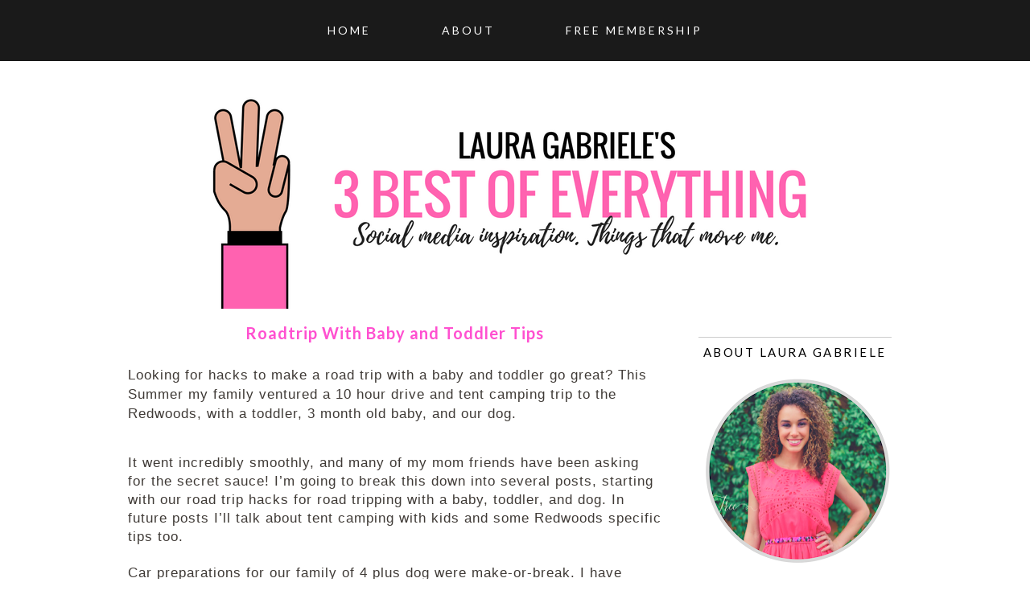

--- FILE ---
content_type: text/html; charset=UTF-8
request_url: http://www.3bestofeverything.com/2021/07/
body_size: 41978
content:
<!DOCTYPE html>
<html class='v2' dir='ltr' xmlns='http://www.w3.org/1999/xhtml' xmlns:b='http://www.google.com/2005/gml/b' xmlns:data='http://www.google.com/2005/gml/data' xmlns:expr='http://www.google.com/2005/gml/expr'>
<head>
<link href='https://www.blogger.com/static/v1/widgets/4128112664-css_bundle_v2.css' rel='stylesheet' type='text/css'/>
<script src='//fast.eager.io/pZYWmlwPV-.js'></script>
<link href='https://fonts.googleapis.com/css?family=Lato:400,300,300italic,400italic|Playfair+Display:400italic,700italic|Playfair+Display+SC:400italic,700italic' rel='stylesheet' type='text/css'/>
<link href='//maxcdn.bootstrapcdn.com/font-awesome/4.2.0/css/font-awesome.min.css' rel='stylesheet'/>
<meta content='width=1100' name='viewport'/>
<meta content='text/html; charset=UTF-8' http-equiv='Content-Type'/>
<meta content='blogger' name='generator'/>
<link href='http://www.3bestofeverything.com/favicon.ico' rel='icon' type='image/x-icon'/>
<link href='http://www.3bestofeverything.com/2021/07/' rel='canonical'/>
<link rel="alternate" type="application/atom+xml" title="3 Best of Everything - Atom" href="http://www.3bestofeverything.com/feeds/posts/default" />
<link rel="alternate" type="application/rss+xml" title="3 Best of Everything - RSS" href="http://www.3bestofeverything.com/feeds/posts/default?alt=rss" />
<link rel="service.post" type="application/atom+xml" title="3 Best of Everything - Atom" href="https://www.blogger.com/feeds/4997303810158110766/posts/default" />
<!--Can't find substitution for tag [blog.ieCssRetrofitLinks]-->
<meta content='http://www.3bestofeverything.com/2021/07/' property='og:url'/>
<meta content='3 Best of Everything' property='og:title'/>
<meta content='Social influencers and things that move me. With Laura Gabriele.' property='og:description'/>
<title>
3 Best of Everything: July 2021
</title>
<style type='text/css'>@font-face{font-family:'Lato';font-style:italic;font-weight:400;font-display:swap;src:url(//fonts.gstatic.com/s/lato/v25/S6u8w4BMUTPHjxsAUi-qNiXg7eU0.woff2)format('woff2');unicode-range:U+0100-02BA,U+02BD-02C5,U+02C7-02CC,U+02CE-02D7,U+02DD-02FF,U+0304,U+0308,U+0329,U+1D00-1DBF,U+1E00-1E9F,U+1EF2-1EFF,U+2020,U+20A0-20AB,U+20AD-20C0,U+2113,U+2C60-2C7F,U+A720-A7FF;}@font-face{font-family:'Lato';font-style:italic;font-weight:400;font-display:swap;src:url(//fonts.gstatic.com/s/lato/v25/S6u8w4BMUTPHjxsAXC-qNiXg7Q.woff2)format('woff2');unicode-range:U+0000-00FF,U+0131,U+0152-0153,U+02BB-02BC,U+02C6,U+02DA,U+02DC,U+0304,U+0308,U+0329,U+2000-206F,U+20AC,U+2122,U+2191,U+2193,U+2212,U+2215,U+FEFF,U+FFFD;}@font-face{font-family:'Lato';font-style:normal;font-weight:400;font-display:swap;src:url(//fonts.gstatic.com/s/lato/v25/S6uyw4BMUTPHjxAwXiWtFCfQ7A.woff2)format('woff2');unicode-range:U+0100-02BA,U+02BD-02C5,U+02C7-02CC,U+02CE-02D7,U+02DD-02FF,U+0304,U+0308,U+0329,U+1D00-1DBF,U+1E00-1E9F,U+1EF2-1EFF,U+2020,U+20A0-20AB,U+20AD-20C0,U+2113,U+2C60-2C7F,U+A720-A7FF;}@font-face{font-family:'Lato';font-style:normal;font-weight:400;font-display:swap;src:url(//fonts.gstatic.com/s/lato/v25/S6uyw4BMUTPHjx4wXiWtFCc.woff2)format('woff2');unicode-range:U+0000-00FF,U+0131,U+0152-0153,U+02BB-02BC,U+02C6,U+02DA,U+02DC,U+0304,U+0308,U+0329,U+2000-206F,U+20AC,U+2122,U+2191,U+2193,U+2212,U+2215,U+FEFF,U+FFFD;}@font-face{font-family:'Lato';font-style:normal;font-weight:700;font-display:swap;src:url(//fonts.gstatic.com/s/lato/v25/S6u9w4BMUTPHh6UVSwaPGQ3q5d0N7w.woff2)format('woff2');unicode-range:U+0100-02BA,U+02BD-02C5,U+02C7-02CC,U+02CE-02D7,U+02DD-02FF,U+0304,U+0308,U+0329,U+1D00-1DBF,U+1E00-1E9F,U+1EF2-1EFF,U+2020,U+20A0-20AB,U+20AD-20C0,U+2113,U+2C60-2C7F,U+A720-A7FF;}@font-face{font-family:'Lato';font-style:normal;font-weight:700;font-display:swap;src:url(//fonts.gstatic.com/s/lato/v25/S6u9w4BMUTPHh6UVSwiPGQ3q5d0.woff2)format('woff2');unicode-range:U+0000-00FF,U+0131,U+0152-0153,U+02BB-02BC,U+02C6,U+02DA,U+02DC,U+0304,U+0308,U+0329,U+2000-206F,U+20AC,U+2122,U+2191,U+2193,U+2212,U+2215,U+FEFF,U+FFFD;}@font-face{font-family:'Open Sans';font-style:normal;font-weight:400;font-stretch:100%;font-display:swap;src:url(//fonts.gstatic.com/s/opensans/v44/memSYaGs126MiZpBA-UvWbX2vVnXBbObj2OVZyOOSr4dVJWUgsjZ0B4taVIUwaEQbjB_mQ.woff2)format('woff2');unicode-range:U+0460-052F,U+1C80-1C8A,U+20B4,U+2DE0-2DFF,U+A640-A69F,U+FE2E-FE2F;}@font-face{font-family:'Open Sans';font-style:normal;font-weight:400;font-stretch:100%;font-display:swap;src:url(//fonts.gstatic.com/s/opensans/v44/memSYaGs126MiZpBA-UvWbX2vVnXBbObj2OVZyOOSr4dVJWUgsjZ0B4kaVIUwaEQbjB_mQ.woff2)format('woff2');unicode-range:U+0301,U+0400-045F,U+0490-0491,U+04B0-04B1,U+2116;}@font-face{font-family:'Open Sans';font-style:normal;font-weight:400;font-stretch:100%;font-display:swap;src:url(//fonts.gstatic.com/s/opensans/v44/memSYaGs126MiZpBA-UvWbX2vVnXBbObj2OVZyOOSr4dVJWUgsjZ0B4saVIUwaEQbjB_mQ.woff2)format('woff2');unicode-range:U+1F00-1FFF;}@font-face{font-family:'Open Sans';font-style:normal;font-weight:400;font-stretch:100%;font-display:swap;src:url(//fonts.gstatic.com/s/opensans/v44/memSYaGs126MiZpBA-UvWbX2vVnXBbObj2OVZyOOSr4dVJWUgsjZ0B4jaVIUwaEQbjB_mQ.woff2)format('woff2');unicode-range:U+0370-0377,U+037A-037F,U+0384-038A,U+038C,U+038E-03A1,U+03A3-03FF;}@font-face{font-family:'Open Sans';font-style:normal;font-weight:400;font-stretch:100%;font-display:swap;src:url(//fonts.gstatic.com/s/opensans/v44/memSYaGs126MiZpBA-UvWbX2vVnXBbObj2OVZyOOSr4dVJWUgsjZ0B4iaVIUwaEQbjB_mQ.woff2)format('woff2');unicode-range:U+0307-0308,U+0590-05FF,U+200C-2010,U+20AA,U+25CC,U+FB1D-FB4F;}@font-face{font-family:'Open Sans';font-style:normal;font-weight:400;font-stretch:100%;font-display:swap;src:url(//fonts.gstatic.com/s/opensans/v44/memSYaGs126MiZpBA-UvWbX2vVnXBbObj2OVZyOOSr4dVJWUgsjZ0B5caVIUwaEQbjB_mQ.woff2)format('woff2');unicode-range:U+0302-0303,U+0305,U+0307-0308,U+0310,U+0312,U+0315,U+031A,U+0326-0327,U+032C,U+032F-0330,U+0332-0333,U+0338,U+033A,U+0346,U+034D,U+0391-03A1,U+03A3-03A9,U+03B1-03C9,U+03D1,U+03D5-03D6,U+03F0-03F1,U+03F4-03F5,U+2016-2017,U+2034-2038,U+203C,U+2040,U+2043,U+2047,U+2050,U+2057,U+205F,U+2070-2071,U+2074-208E,U+2090-209C,U+20D0-20DC,U+20E1,U+20E5-20EF,U+2100-2112,U+2114-2115,U+2117-2121,U+2123-214F,U+2190,U+2192,U+2194-21AE,U+21B0-21E5,U+21F1-21F2,U+21F4-2211,U+2213-2214,U+2216-22FF,U+2308-230B,U+2310,U+2319,U+231C-2321,U+2336-237A,U+237C,U+2395,U+239B-23B7,U+23D0,U+23DC-23E1,U+2474-2475,U+25AF,U+25B3,U+25B7,U+25BD,U+25C1,U+25CA,U+25CC,U+25FB,U+266D-266F,U+27C0-27FF,U+2900-2AFF,U+2B0E-2B11,U+2B30-2B4C,U+2BFE,U+3030,U+FF5B,U+FF5D,U+1D400-1D7FF,U+1EE00-1EEFF;}@font-face{font-family:'Open Sans';font-style:normal;font-weight:400;font-stretch:100%;font-display:swap;src:url(//fonts.gstatic.com/s/opensans/v44/memSYaGs126MiZpBA-UvWbX2vVnXBbObj2OVZyOOSr4dVJWUgsjZ0B5OaVIUwaEQbjB_mQ.woff2)format('woff2');unicode-range:U+0001-000C,U+000E-001F,U+007F-009F,U+20DD-20E0,U+20E2-20E4,U+2150-218F,U+2190,U+2192,U+2194-2199,U+21AF,U+21E6-21F0,U+21F3,U+2218-2219,U+2299,U+22C4-22C6,U+2300-243F,U+2440-244A,U+2460-24FF,U+25A0-27BF,U+2800-28FF,U+2921-2922,U+2981,U+29BF,U+29EB,U+2B00-2BFF,U+4DC0-4DFF,U+FFF9-FFFB,U+10140-1018E,U+10190-1019C,U+101A0,U+101D0-101FD,U+102E0-102FB,U+10E60-10E7E,U+1D2C0-1D2D3,U+1D2E0-1D37F,U+1F000-1F0FF,U+1F100-1F1AD,U+1F1E6-1F1FF,U+1F30D-1F30F,U+1F315,U+1F31C,U+1F31E,U+1F320-1F32C,U+1F336,U+1F378,U+1F37D,U+1F382,U+1F393-1F39F,U+1F3A7-1F3A8,U+1F3AC-1F3AF,U+1F3C2,U+1F3C4-1F3C6,U+1F3CA-1F3CE,U+1F3D4-1F3E0,U+1F3ED,U+1F3F1-1F3F3,U+1F3F5-1F3F7,U+1F408,U+1F415,U+1F41F,U+1F426,U+1F43F,U+1F441-1F442,U+1F444,U+1F446-1F449,U+1F44C-1F44E,U+1F453,U+1F46A,U+1F47D,U+1F4A3,U+1F4B0,U+1F4B3,U+1F4B9,U+1F4BB,U+1F4BF,U+1F4C8-1F4CB,U+1F4D6,U+1F4DA,U+1F4DF,U+1F4E3-1F4E6,U+1F4EA-1F4ED,U+1F4F7,U+1F4F9-1F4FB,U+1F4FD-1F4FE,U+1F503,U+1F507-1F50B,U+1F50D,U+1F512-1F513,U+1F53E-1F54A,U+1F54F-1F5FA,U+1F610,U+1F650-1F67F,U+1F687,U+1F68D,U+1F691,U+1F694,U+1F698,U+1F6AD,U+1F6B2,U+1F6B9-1F6BA,U+1F6BC,U+1F6C6-1F6CF,U+1F6D3-1F6D7,U+1F6E0-1F6EA,U+1F6F0-1F6F3,U+1F6F7-1F6FC,U+1F700-1F7FF,U+1F800-1F80B,U+1F810-1F847,U+1F850-1F859,U+1F860-1F887,U+1F890-1F8AD,U+1F8B0-1F8BB,U+1F8C0-1F8C1,U+1F900-1F90B,U+1F93B,U+1F946,U+1F984,U+1F996,U+1F9E9,U+1FA00-1FA6F,U+1FA70-1FA7C,U+1FA80-1FA89,U+1FA8F-1FAC6,U+1FACE-1FADC,U+1FADF-1FAE9,U+1FAF0-1FAF8,U+1FB00-1FBFF;}@font-face{font-family:'Open Sans';font-style:normal;font-weight:400;font-stretch:100%;font-display:swap;src:url(//fonts.gstatic.com/s/opensans/v44/memSYaGs126MiZpBA-UvWbX2vVnXBbObj2OVZyOOSr4dVJWUgsjZ0B4vaVIUwaEQbjB_mQ.woff2)format('woff2');unicode-range:U+0102-0103,U+0110-0111,U+0128-0129,U+0168-0169,U+01A0-01A1,U+01AF-01B0,U+0300-0301,U+0303-0304,U+0308-0309,U+0323,U+0329,U+1EA0-1EF9,U+20AB;}@font-face{font-family:'Open Sans';font-style:normal;font-weight:400;font-stretch:100%;font-display:swap;src:url(//fonts.gstatic.com/s/opensans/v44/memSYaGs126MiZpBA-UvWbX2vVnXBbObj2OVZyOOSr4dVJWUgsjZ0B4uaVIUwaEQbjB_mQ.woff2)format('woff2');unicode-range:U+0100-02BA,U+02BD-02C5,U+02C7-02CC,U+02CE-02D7,U+02DD-02FF,U+0304,U+0308,U+0329,U+1D00-1DBF,U+1E00-1E9F,U+1EF2-1EFF,U+2020,U+20A0-20AB,U+20AD-20C0,U+2113,U+2C60-2C7F,U+A720-A7FF;}@font-face{font-family:'Open Sans';font-style:normal;font-weight:400;font-stretch:100%;font-display:swap;src:url(//fonts.gstatic.com/s/opensans/v44/memSYaGs126MiZpBA-UvWbX2vVnXBbObj2OVZyOOSr4dVJWUgsjZ0B4gaVIUwaEQbjA.woff2)format('woff2');unicode-range:U+0000-00FF,U+0131,U+0152-0153,U+02BB-02BC,U+02C6,U+02DA,U+02DC,U+0304,U+0308,U+0329,U+2000-206F,U+20AC,U+2122,U+2191,U+2193,U+2212,U+2215,U+FEFF,U+FFFD;}@font-face{font-family:'Playfair Display';font-style:normal;font-weight:400;font-display:swap;src:url(//fonts.gstatic.com/s/playfairdisplay/v40/nuFvD-vYSZviVYUb_rj3ij__anPXJzDwcbmjWBN2PKdFvXDTbtPK-F2qC0usEw.woff2)format('woff2');unicode-range:U+0301,U+0400-045F,U+0490-0491,U+04B0-04B1,U+2116;}@font-face{font-family:'Playfair Display';font-style:normal;font-weight:400;font-display:swap;src:url(//fonts.gstatic.com/s/playfairdisplay/v40/nuFvD-vYSZviVYUb_rj3ij__anPXJzDwcbmjWBN2PKdFvXDYbtPK-F2qC0usEw.woff2)format('woff2');unicode-range:U+0102-0103,U+0110-0111,U+0128-0129,U+0168-0169,U+01A0-01A1,U+01AF-01B0,U+0300-0301,U+0303-0304,U+0308-0309,U+0323,U+0329,U+1EA0-1EF9,U+20AB;}@font-face{font-family:'Playfair Display';font-style:normal;font-weight:400;font-display:swap;src:url(//fonts.gstatic.com/s/playfairdisplay/v40/nuFvD-vYSZviVYUb_rj3ij__anPXJzDwcbmjWBN2PKdFvXDZbtPK-F2qC0usEw.woff2)format('woff2');unicode-range:U+0100-02BA,U+02BD-02C5,U+02C7-02CC,U+02CE-02D7,U+02DD-02FF,U+0304,U+0308,U+0329,U+1D00-1DBF,U+1E00-1E9F,U+1EF2-1EFF,U+2020,U+20A0-20AB,U+20AD-20C0,U+2113,U+2C60-2C7F,U+A720-A7FF;}@font-face{font-family:'Playfair Display';font-style:normal;font-weight:400;font-display:swap;src:url(//fonts.gstatic.com/s/playfairdisplay/v40/nuFvD-vYSZviVYUb_rj3ij__anPXJzDwcbmjWBN2PKdFvXDXbtPK-F2qC0s.woff2)format('woff2');unicode-range:U+0000-00FF,U+0131,U+0152-0153,U+02BB-02BC,U+02C6,U+02DA,U+02DC,U+0304,U+0308,U+0329,U+2000-206F,U+20AC,U+2122,U+2191,U+2193,U+2212,U+2215,U+FEFF,U+FFFD;}</style>
<style id='page-skin-1' type='text/css'><!--
/*
-----------------------------------------------
Blogger Theme
Name:     Penelope Lovely
Designer: Get Polished
URL:      www.getpolished.net
----------------------------------------------- */
/* Variable definitions
====================
<Variable name="keycolor" description="Main Color" type="color" default="#66bbdd"/>
<Group description="Navigation Bar" selector=".tabs-inner .widget li a">
<Variable name="tabs.font" description="Nav Font" type="font"
default="normal 13px Lato, sans-serif"/>
<Variable name="tabs.text.color" description="Nav Text Color" type="color" default="#b7b5b2"/>
<Variable name="tabs.hover.text.color" description="Nav Hover Color" type="color" default="#000000"/>
</Group>
<Group description="Navigation Background" selector=".tabs-outer .PageList">
<Variable name="tabs.background.color" description="Background Color" type="color" default="#f5f5f5"/>
<Variable name="tabs.selected.background.color" description="Selected Background Color" type="color" default="#eeeeee"/>
</Group>
<Group description="Blog Title" selector=".header h1">
<Variable name="header.font" description="Header Font" type="font"
default="normal normal 40px Arial, Tahoma, Helvetica, FreeSans, sans-serif"/>
<Variable name="header.text.color" description="Title Color" type="color" default="#3399bb" />
<Variable name="header.border.color" description="Header Border Color" type="color" default="#ffffff"/>
<Variable name="mobile.header.font" description="Mobile Header Font" type="font"
default="italic 35px Playfair Display SC"/>
</Group>
<Group description="Blog Tagline" selector=".header .description">
<Variable name="description.text.color" description="Tagline Color" type="color" default="#777777" />
<Variable name="description.font" description="Tagline Font" type="font"
default="italic 15px Playfair Display, serif"/>
</Group>
<Group description="Body Text" selector="body">
<Variable name="body.font" description="Font" type="font"
default="normal normal 12px Arial, Tahoma, Helvetica, FreeSans, sans-serif"/>
<Variable name="body.text.color" description="Text Color" type="color" default="#222222"/>
</Group>
<Group description="Backgrounds" selector=".body-fauxcolumns-outer">
<Variable name="body.background.color" description="Outer Background" type="color" default="#66bbdd"/>
<Variable name="content.background.color" description="Main Background" type="color" default="#ffffff"/>
<Variable name="header.background.color" description="Header Background" type="color" default="transparent"/>
</Group>
<Group description="Links" selector=".main-outer">
<Variable name="link.color" description="Link Color" type="color" default="#ff0080"/>
<Variable name="link.hover.color" description="Hover Color" type="color" default="#33aaff"/>
<Variable name="sidebar.link.color" description="Sidebar Link Color" type="color" default="#2288bb"/>
<Variable name="sidebar.link.hover.color" description="Sidebar Link Hover Color" type="color" default="#33aaff"/>
</Group>
<Group description="Post Title" selector="h3.post-title, .post-title, .comments h4">
<Variable name="post.title.font" description="Title Font" type="font"
default="normal normal 14px Open Sans, sans-serif"/>
<Variable name="post.title.color" description="Title Color" type="color"
default="#b5baba"/>
<Variable name="post.title.hover.color" description="Title Hover Color" type="color"
default="#b7b5b2"/>
</Group>
<Group description="Date Header" selector=".date-header">
<Variable name="date.header.font" description="Header Font" type="font"
default="italic 10px Open Sans, sans-serif"/>
<Variable name="date.header.color" description="Header Color" type="color"
default="#3f3a36"/>
<Variable name="date.header.background.color" description="Background Color" type="color"
default="transparent"/>
</Group>
<Group description="Post Footer" selector=".post-footer">
<Variable name="post.footer.text.color" description="Text Color" type="color" default="#666666"/>
<Variable name="post.footer.background.color" description="Background Color" type="color"
default="#f9f9f9"/>
<Variable name="post.footer.border.color" description="Shadow Color" type="color" default="#eeeeee"/>
<Variable name="post.footer.font" description="Post Footer Font" type="font"
default="Normal normal 12px Open Sans, sans-serif"/>
</Group>
<Group description="Sidebar" selector="h2">
<Variable name="widget.title.font" description="Sidebar Title Font" type="font"
default="normal normal 11px Open Sans"/>
<Variable name="widget.title.text.color" description="Sidebar Title Color" type="color" default="#000000"/>
</Group>
<Group description="Social Media Icons" selector="social">
<Variable name="social.icon.color" description="Social Icon Color" type="color" default="#fff"/>
<Variable name="social.icon.hover" description="Social Icon Hover Color" type="color" default="#ccc"/>
</Group>
<Group description="Labels" selector="#Label1">
<Variable name="label.font" description="Label Font" type="font"
default="normal normal 11px Open Sans"/>
</Group>
<Group description="Attribution" selector="#Blogattribution">
<Variable name="attribution.font" description="Attribution Font" type="font"
default="normal normal 11px Open Sans"/>
<Variable name="attribution.color" description="Attribution Font Color" type="color" default="#000000"/>
</Group>
<Group description="Popular Post" selector=".PopularPosts .item-title">
<Variable name="popular.font" description="Popular Post Caption Font" type="font"
default="normal 10px Open Sans, sans-serif"/>
</Group>
<Group description="Read More Button" selector=".jump-link">
<Variable name="jump.link.font" description="Read More Font" type="font"
default="normal 10px Open Sans, sans-serif"/>
<Variable name="jump.text.color" description="Font Color" type="color" default="#fff"/>
<Variable name="jump.background" description="Button Background Color" type="color" default="#fbd5ba"/>
<Variable name="jump.background.hover" description="Button Background Color on Hover" type="color" default="#000000"/>
<Variable name="jump.font.color.hover" description="Font Color on Hover" type="color" default="#fff"/>
</Group>
<Group description="Blockquote" selector="#blockquote">
<Variable name="blockquote.background" description="Blockquote Background" type="color" default="#000"/>
<Variable name="blockquote.border" description="Blockquote Border" type="color" default="#000"/>
<Variable name="blockquote.font.color" description="Blockquote Font Color" type="color" default="#fff"/>
</Group>
<Group description="Search Bar" selector="search-button search-box search-button:hover">
<Variable name="search.color" description="Search Background Color" type="color" default="#000"/>
<Variable name="search.font.color" description="Search Font Color" type="color" default="#fff"/>
<Variable name="search.hover" description="Background Color on Hover" type="color" default="#fbd5ba"/>
<Variable name="search.font.hover" description="Font Color on Hover" type="color" default="#fff"/>
<Variable name="search.font" description="Search Bar Inner Font" type="font" default="lighter 11px Open Sans, sans-serif"/>
<Variable name="input.button.font" description="Search Button Font" type="font" default="normal normal 11px Open Sans, sans-serif"/>
</Group>
<Group description="Follow by Email Colors" selector="#FollowByEmail1">
<Variable name="follow.button.color" description="Button Color" type="color" default="#000000"/>
<Variable name="follow.font.color" description="Button Font Color" type="color" default="#fff"/>
<Variable name="follow.button.hover" description="Button Hover Color" type="color" default="#ccc"/>
<Variable name="follow.font.hover" description="Button Hover Font Color" type="color" default="#fff"/>
</Group>
<Group description="Follow by Email Fonts" selector="#FollowByEmail1">
<Variable name="follow.font" description="Submit Button Font" type="font" default="normal normal 11px Open Sans, sans-serif"/>
<Variable name="follow.inner" description="Follow by Email Inner Font" type="font" default="lighter 11px Open Sans, sans-serif"/>
</Group>
<Group description="Archive" selector="#ArchiveList">
<Variable name="archive.font" description="Archive Font" type="font" default="normal 14px Open Sans, sans-serif"/>
<Variable name="archive.font.color" description="Archive Font Color" type="color" default="#fff"/>
</Group>
<Group description="Older/Newer" selector="blog-pager-older-link blog-pager-newer-link">
<Variable name="older.newer.home.font" description="Font Style" type="font" default="Normal 12px Lato"/>
<Variable name="older.newer.home.color" description="Font Color" type="color" default="#ffffff"/>
<Variable name="older.newer.home.hover.color" description="Font Hover Color" type="color" default="#fff"/>
<Variable name="older.newer.home.background" description="Background Color" type="color" default="#000000"/>
<Variable name="older.newer.home.background.hover" description="Background Hover Color" type="color" default="#fbd5ba"/>
</Group>
<Group description="Back to Top Arrow" selector="backtotop">
<Variable name="btt.color" description="Icon Color" type="color" default="#fbd5ba"/>
<Variable name="btt.hover" description="Icon Hover Color" type="color" default="#000"/>
</Group>
<Group description="Images" selector=".main-inner">
<Variable name="image.background.color" description="Background Color" type="color" default="#ffffff"/>
<Variable name="image.border.color" description="Border Color" type="color" default="#eeeeee"/>
<Variable name="image.text.color" description="Caption Text Color" type="color" default="#3f3a36"/>
</Group>
<Group description="Accents" selector=".content-inner">
<Variable name="body.rule.color" description="Separator Line Color" type="color" default="#eeeeee"/>
<Variable name="tabs.border.color" description="Tabs Border Color" type="color" default="transparent"/>
</Group>
<Variable name="body.background" description="Body Background" type="background"
color="#ffffff" default="$(color) none repeat scroll top left"/>
<Variable name="body.background.override" description="Body Background Override" type="string" default=""/>
<Variable name="body.background.gradient.cap" description="Body Gradient Cap" type="url"
default="url(//www.blogblog.com/1kt/simple/gradients_light.png)"/>
<Variable name="body.background.gradient.tile" description="Body Gradient Tile" type="url"
default="url(//www.blogblog.com/1kt/simple/body_gradient_tile_light.png)"/>
<Variable name="content.background.color.selector" description="Content Background Color Selector" type="string" default=".content-inner"/>
<Variable name="content.padding" description="Content Padding" type="length" default="10px"/>
<Variable name="content.padding.horizontal" description="Content Horizontal Padding" type="length" default="10px"/>
<Variable name="content.shadow.spread" description="Content Shadow Spread" type="length" default="40px"/>
<Variable name="content.shadow.spread.webkit" description="Content Shadow Spread (WebKit)" type="length" default="5px"/>
<Variable name="content.shadow.spread.ie" description="Content Shadow Spread (IE)" type="length" default="10px"/>
<Variable name="main.border.width" description="Main Border Width" type="length" default="0"/>
<Variable name="header.background.gradient" description="Header Gradient" type="url" default="none"/>
<Variable name="header.shadow.offset.left" description="Header Shadow Offset Left" type="length" default="-1px"/>
<Variable name="header.shadow.offset.top" description="Header Shadow Offset Top" type="length" default="-1px"/>
<Variable name="header.shadow.spread" description="Header Shadow Spread" type="length" default="1px"/>
<Variable name="header.padding" description="Header Padding" type="length" default="30px"/>
<Variable name="header.border.size" description="Header Border Size" type="length" default="1px"/>
<Variable name="header.bottom.border.size" description="Header Bottom Border Size" type="length" default="1px"/>
<Variable name="header.border.horizontalsize" description="Header Horizontal Border Size" type="length" default="0"/>
<Variable name="tabs.margin.top" description="Tabs Margin Top" type="length" default="0" />
<Variable name="tabs.margin.side" description="Tabs Side Margin" type="length" default="30px" />
<Variable name="tabs.background.gradient" description="Tabs Background Gradient" type="url"
default="url(//www.blogblog.com/1kt/simple/gradients_light.png)"/>
<Variable name="tabs.border.width" description="Tabs Border Width" type="length" default="1px"/>
<Variable name="tabs.bevel.border.width" description="Tabs Bevel Border Width" type="length" default="1px"/>
<Variable name="date.header.padding" description="Date Header Padding" type="string" default="inherit"/>
<Variable name="date.header.letterspacing" description="Date Header Letter Spacing" type="string" default="inherit"/>
<Variable name="date.header.margin" description="Date Header Margin" type="string" default="inherit"/>
<Variable name="post.margin.bottom" description="Post Bottom Margin" type="length" default="25px"/>
<Variable name="image.border.small.size" description="Image Border Small Size" type="length" default="2px"/>
<Variable name="image.border.large.size" description="Image Border Large Size" type="length" default="5px"/>
<Variable name="page.width.selector" description="Page Width Selector" type="string" default=".region-inner"/>
<Variable name="page.width" description="Page Width" type="string" default="auto"/>
<Variable name="main.section.margin" description="Main Section Margin" type="length" default="15px"/>
<Variable name="main.padding" description="Main Padding" type="length" default="15px"/>
<Variable name="main.padding.top" description="Main Padding Top" type="length" default="30px"/>
<Variable name="main.padding.bottom" description="Main Padding Bottom" type="length" default="30px"/>
<Variable name="paging.background"
color="#ffffff"
description="Background of blog paging area" type="background"
default="transparent none no-repeat scroll top center"/>
<Variable name="footer.bevel" description="Bevel border length of footer" type="length" default="0"/>
<Variable name="mobile.background.overlay" description="Mobile Background Overlay" type="string"
default="transparent none repeat scroll top left"/>
<Variable name="mobile.background.size" description="Mobile Background Size" type="string" default="auto"/>
<Variable name="mobile.button.color" description="Mobile Button Color" type="color" default="#ffffff" />
<Variable name="startSide" description="Side where text starts in blog language" type="automatic" default="left"/>
<Variable name="endSide" description="Side where text ends in blog language" type="automatic" default="right"/>
*/
/* Content
----------------------------------------------- */
body {
font: normal normal 16px Open Sans;
color: #3f3a36;
background: #ffffff none repeat scroll top left;
padding: 0 0 0 0;
}
html body .region-inner {
min-width: 0;
max-width: 100%;
width: auto;
}
a:link {
text-decoration:none;
color: #ff7f50;
}
a:visited {
text-decoration:none;
color: #ff7f50;
}
a:hover {
text-decoration:underline;
color: #eeeeee;
}
.body-fauxcolumn-outer .fauxcolumn-inner {
background: transparent none repeat scroll top left;
_background-image: none;
}
.body-fauxcolumn-outer .cap-top {
position: absolute;
z-index: 1;
height: 400px;
width: 100%;
background: #ffffff none repeat scroll top left;
}
.body-fauxcolumn-outer .cap-top .cap-left {
width: 100%;
background: transparent none repeat-x scroll top left;
_background-image: none;
}
.content-outer {
-moz-box-shadow: 0 0 0 rgba(0, 0, 0, .15);
-webkit-box-shadow: 0 0 0 rgba(0, 0, 0, .15);
-goog-ms-box-shadow: 0 0 0 #333333;
box-shadow: 0 0 0 rgba(0, 0, 0, .15);
margin-bottom: 1px;
}
.content-inner {
padding: 10px 40px;
}
.content-inner {
background-color: #ffffff;
}
a:link {
color: #ff7f50;
text-decoration:none;
-webkit-transition: all .175s ease-in-out;
-moz-transition: all .175s ease-in-out;
-ms-transition: all .175s ease-in-out;
-o-transition: all .175s ease-in-out;
transition: all .175s ease-in-out;
}
a:visited {
color: #ff7f50;
text-decoration:none;
}
a:hover {
color: #eeeeee;
text-decoration:none;
}
#Attribution1 {
display:none;
}
/* Header
----------------------------------------------- */
.header-outer {
background: transparent none repeat-x scroll 0 -400px;
_background-image: none;
}
.Header h1 {
font: italic normal 65px Playfair Display SC;
font-weight: 300;
color: #000000;
letter-spacing: 7px;
margin-top: 85px;
margin-bottom: 50px;
text-transform: uppercase;
text-shadow: 0 0 0 rgba(0, 0, 0, .2);
}
.Header h1 a {
color: #000000;
}
.Header .description {
font: italic normal 15px Lato;
color: #999999;
margin-top: -65px;
padding-bottom: 50px;
letter-spacing: 1px;
}
.header-inner .Header .titlewrapper {
padding: 22px 0;
}
.header-inner .Header .descriptionwrapper {
padding: 0 0;
}
#header-inner
{text-align: Center;
}
#header {
border-bottom: 1px solid #ffffff
margin-left: 6px;
margin-right: 23px;
}
/* Navigation Bar
----------------------------------------------- */
.tabs-inner .section:first-child {
border-top: 0 solid transparent;
}
.tabs-inner .section:first-child ul {
margin-top: -1px;
border-top: 1px solid transparent;
border-left: 1px solid transparent;
border-right: 1px solid transparent;
padding-top: 20px;
padding-bottom: 20px;
opacity: 0.9;
background: #000000;
margin-top: 0px;
margin-bottom: 20px;
}
.tabs-inner .widget ul {
background: #000000 none repeat-x scroll 0 -800px;
_background-image: none;
border-bottom: 1px solid transparent;
margin-top: 0;
background: none repeat-x scroll 0 -800px transparent;
margin-left: -70px;
margin-right: -70px;
margin-top: 0;
}
.tabs-inner .widget li a {
display: inline-block;
font: normal normal 14px Lato;
color: #ffffff;
border-left: 1px solid #ffffff;
border-right: 1px solid transparent;
border-left: 0 solid #FFFFFF;
border-right: 0 solid #DDDDDD;
display: inline-block;
padding: .6em 3em;
text-transform: uppercase;
letter-spacing: 3px;
}
.tabs-inner .widget li:first-child a {
border-left: none;
}
.tabs-inner .widget li a:hover {
color: #efcac1;
background-color: #000000;
text-decoration: none;
}
.tabs-inner .widget li a:hover {
text-decoration: none;
}
.tabs-outer {
position: fixed; top: 0px; left: 0px; z-index: 999; width:100%;
}
.tabs-inner .widget li a:hover {
background-color: transparent;
text-decoration: none;
}
.PageList {text-align:center; text-transform:sentencecase; !important;}
.PageList li {display:inline !important; float:none !important;}
#navigationbar {position: fixed; top: 0px; left: 0px; z-index: 999; width:100%;}
#navbar-iframe {
display: none !important;
}
/* Images
----------------------------------------------- */
#Image5:hover {
opacity: .7;
}
#Image5 {
opacity: 1;
transition: opacity .25s ease-in-out;
-moz-transition: opacity .25s ease-in-out;
-webkit-transition: opacity .25s ease-in-out;
filter: alpha(opacity=100);
position: relative;
-webkit-backface-visibility: hidden;
}
#Image1:hover {
opacity: .7;
}
#Image1 {
opacity: 1;
transition: opacity .25s ease-in-out;
-moz-transition: opacity .25s ease-in-out;
-webkit-transition: opacity .25s ease-in-out;
filter: alpha(opacity=100);
position: relative;
-webkit-backface-visibility: hidden;
}
.post-body img, .post-body .tr-caption-container, .Profile img, .Image img,
.BlogList .item-thumbnail img {
padding: 2px;
background: #ffffff;
border: 1px solid #eeeeee;
-moz-box-shadow: 1px 1px 5px rgba(0, 0, 0, .1);
-webkit-box-shadow: 1px 1px 5px rgba(0, 0, 0, .1);
box-shadow: 1px 1px 5px rgba(0, 0, 0, .1);
}
.post-body img, .post-body .tr-caption-container {
padding: 5px;
}
.post-body .tr-caption-container {
color: #3f3a36;
}
.post-body .tr-caption-container img {
padding: 0;
background: transparent;
border: none;
-moz-box-shadow: 0 0 0 rgba(0, 0, 0, .1);
-webkit-box-shadow: 0 0 0 rgba(0, 0, 0, .1);
box-shadow: 0 0 0 rgba(0, 0, 0, .1);
}
.post-body img, .post-body .tr-caption-container, .Profile img, .Image img,
.BlogList .item-thumbnail img {
padding: none !important;
border: none !important;
background: none !important;
-moz-box-shadow: 0px 0px 0px transparent !important;
-webkit-box-shadow: 0px 0px 0px transparent !important;
box-shadow: 0px 0px 0px transparent !important;
}
.post-body img { max-width: 100%; height: auto; }
a img {
border-width:0;
}
.tr-caption-container img {
border: none;
padding: 0;
}
.separator a {
margin-left: -5px !important;
margin-right: 0 !important;
}
.tr-caption-container {
margin-right: 0em !important;
}
/* Columns
----------------------------------------------- */
.main-outer {
border-top: 0 solid transparent;
}
.fauxcolumn-left-outer .fauxcolumn-inner {
border-right: 1px solid transparent;
}
.fauxcolumn-right-outer .fauxcolumn-inner {
border-left: 1px solid transparent;
}
/* Headings
----------------------------------------------- */
h2 {
margin: 0 0 1em 0;
font: normal normal 15px Lato;
color: #000000;
}
/* Sidebar
----------------------------------------------- */
.widget .zippy {
color: #000000;
text-shadow: 2px 2px 1px rgba(0, 0, 0, .1);
}
.sidebar a, .sidebar a:visited { color: #999999; }
.sidebar a:hover { color: #000000; }
.popular-posts ul{
list-style:none;
text-align:center;
}
.PopularPosts .item-thumbnail {
text-align:center !important;
}
.popular-posts .item-snippet {
display:none;
}
.PopularPosts .item-title{
font: normal normal 11px Lato;
letter-spacing:2px;
padding-bottom:.2em;
text-transform:uppercase;
}
.PopularPosts img{
width:100%;
height:auto;
transition:all .25s ease-out;
-o-transition:all .25s ease-out;
-moz-transition:all .25s ease-out;
-webkit-transition:all .25s ease-out;
text-align:center;
padding-left:3px;
}
.widget ul {
list-style: none;
padding: 0px;
}
.sidebar .widget h2 {
text-align: center;
border-top: 1px solid #cccccc;
padding: 9px 0px;
margin-bottom: 10px;
}
.sidebar h2 {
text-transform:uppercase;
letter-spacing: 2.5px;
font: normal normal 15px Lato
color: #000000
}
/* Social Media Icons
------------------------------------------------------------------
*/
#social-icons {
float: right;
margin-top: -26px;
padding-right: 12px;
}
#social-icons i {
color: #000000;
font-family:fontello;
-webkit-transition: all .2s ease-in-out;
-moz-transition: all .2s ease-in-out;
-ms-transition: all .2s ease-in-out;
-o-transition: all .2s ease-in-out;
transition: all .2s ease-in-out;
margin-right: 13px;
}
.social-icons {
text-align: center;
}
/* Round*/
.icon-heart-circled {
color: #000000;
font-family:fontello;
font-size: 24.5px;
-webkit-transition: all .2s ease-in-out;
-moz-transition: all .2s ease-in-out;
-ms-transition: all .2s ease-in-out;
-o-transition: all .2s ease-in-out;
transition: all .2s ease-in-out;
}
.icon-heart-circled:hover {
color: #efcac1;
}
.icon-basket-circled {
color: #000000;
font-family:fontello;
font-size: 24px;
-webkit-transition: all .2s ease-in-out;
-moz-transition: all .2s ease-in-out;
-ms-transition: all .2s ease-in-out;
-o-transition: all .2s ease-in-out;
transition: all .2s ease-in-out;
}
.icon-basket-circled:hover {
color: #efcac1;
}
.icon-play-circled-1{
color: #000000;
font-family:fontello;
font-size: 28px;
-webkit-transition: all .2s ease-in-out;
-moz-transition: all .2s ease-in-out;
-ms-transition: all .2s ease-in-out;
-o-transition: all .2s ease-in-out;
transition: all .2s ease-in-out;
}
.icon-play-circled-1:hover{
color: #efcac1;
}
.icon-facebook-circled-1 {
color: #000000;
font-size: 25px;
font-family:fontello;
-webkit-transition: all .2s ease-in-out;
-moz-transition: all .2s ease-in-out;
-ms-transition: all .2s ease-in-out;
-o-transition: all .2s ease-in-out;
transition: all .2s ease-in-out;
}
.icon-facebook-circled-1:hover{
color: #efcac1;
}
.icon-pinterest-circled {
color: #000000;
font-family:fontello;
font-size: 25px;
-webkit-transition: all .2s ease-in-out;
-moz-transition: all .2s ease-in-out;
-ms-transition: all .2s ease-in-out;
-o-transition: all .2s ease-in-out;
transition: all .2s ease-in-out;
}
.icon-pinterest-circled:hover{
color: #efcac1;
}
.icon-flickr-circled {
color: #000000;
font-family:fontello;
font-size: 25px;
-webkit-transition: all .2s ease-in-out;
-moz-transition: all .2s ease-in-out;
-ms-transition: all .2s ease-in-out;
-o-transition: all .2s ease-in-out;
transition: all .2s ease-in-out;
}
.icon-flickr-circled:hover{
color: #efcac1;
}
.icon-mail-circled {
color: #000000;
font-family:fontello;
font-size: 24px;
-webkit-transition: all .2s ease-in-out;
-moz-transition: all .2s ease-in-out;
-ms-transition: all .2s ease-in-out;
-o-transition: all .2s ease-in-out;
transition: all .2s ease-in-out;
}
.icon-mail-circled:hover {
color: #efcac1;
}
.icon-instagram-circled {
color: #000000;
font-family:fontello;
font-size: 26px;
-webkit-transition: all .2s ease-in-out;
-moz-transition: all .2s ease-in-out;
-ms-transition: all .2s ease-in-out;
-o-transition: all .2s ease-in-out;
transition: all .2s ease-in-out;
}
.icon-instagram-circled:hover {
color: #efcac1;
}
.icon-gplus-circled-1 {
color: #000000;
font-size: 25px;
font-family:fontello;
-webkit-transition: all .2s ease-in-out;
-moz-transition: all .2s ease-in-out;
-ms-transition: all .2s ease-in-out;
-o-transition: all .2s ease-in-out;
transition: all .2s ease-in-out;
}
.icon-gplus-circled-1:hover {
color: #efcac1;
}
.icon-skype-circled {
color: #000000;
font-family:fontello;
font-size: 25px;
-webkit-transition: all .2s ease-in-out;
-moz-transition: all .2s ease-in-out;
-ms-transition: all .2s ease-in-out;
-o-transition: all .2s ease-in-out;
transition: all .2s ease-in-out;
}
.icon-skype-circled:hover {
color: #efcac1;
}
.icon-twitter-circled {
color: #000000;
font-family:fontello;
font-size: 25px;
-webkit-transition: all .2s ease-in-out;
-moz-transition: all .2s ease-in-out;
-ms-transition: all .2s ease-in-out;
-o-transition: all .2s ease-in-out;
transition: all .2s ease-in-out;
}
.icon-twitter-circled:hover {
color: #efcac1;
}
.icon-vimeo-circled {
color: #000000;
font-family:fontello;
font-size: 25px;
-webkit-transition: all .2s ease-in-out;
-moz-transition: all .2s ease-in-out;
-ms-transition: all .2s ease-in-out;
-o-transition: all .2s ease-in-out;
transition: all .2s ease-in-out;
}
.icon-vimeo-circled:hover {
color: #efcac1;
}
.icon-tumblr-circled {
color: #000000;
font-size: 25px;
font-family:fontello;
-webkit-transition: all .2s ease-in-out;
-moz-transition: all .2s ease-in-out;
-ms-transition: all .2s ease-in-out;
-o-transition: all .2s ease-in-out;
transition: all .2s ease-in-out;
}
.icon-tumblr-circled:hover {
color: #efcac1;
}
/* Profile Photo  */
#profile-photo {
width: 200;
height: 200px;
border-radius: 200px;
margin: 0 auto;
}
#profile-blurb {
width:205px;
font: normal normal 16px Open Sans;
font-size: 12px;
color:#3f3a36;
letter-spacing: 1.5px;
margin: 0 auto;
}
#hover {
opacity: 1;
transition: opacity .25s ease-in-out;
-moz-transition: opacity .25s ease-in-out;
-webkit-transition: opacity .25s ease-in-out;
filter:alpha(opacity=100); /* For IE8 and earlier */
position: relative;
-webkit-backface-visibility: hidden;
}
#hover:hover {
opacity:.7;
}
/* Search Bar */
#searchBox {
height: 28px;
width: 165px;
outline: none;
font: italic normal 12px Lato;
border: 1px solid #cccccc;
color: #a0a0a0;
padding-left: 5px;
margin-left: -2px;
letter-spacing: 1.5px;
-webkit-appearance: none;
border-radius: 0;
}
#searchButton {
width: 60px;
height: 31px;
background-color: #000000;
border: 0;
color: #ffffff;
cursor: pointer;
letter-spacing: 1px;
font-weight: 200!important;
text-transform: uppercase;
text-decoration: none;
font: normal normal 11px Lato;
padding: 0;
margin-top: 10px;
margin-left: 0px;
-webkit-transition: all .2s ease-in-out;
-moz-transition: all .2s ease-in-out;
-ms-transition: all .2s ease-in-out;
-o-transition: all .2s ease-in-out;
transition: all .2s ease-in-out;
-webkit-font-smoothing: subpixel-antialiased;
-webkit-appearance: none;
border-radius: 0;
}
#searchButton:hover {
background-color: #efcac1;
color: #ffffff;
text-decoration: none;
margin-top: 10px;
margin-left: 0px;
}
#searchthis {
font-family: normal normal 16px Open Sans;
height: 25px;
}
/* Follow By Email Gadget */
.FollowByEmail .follow-by-email-inner .follow-by-email-submit {
background: #000000;
color: #ffffff;
font: normal normal 11px Lato;
letter-spacing: 1px;
text-transform: uppercase;
text-decoration: none;
width: 60px;
margin-left: 5px;
padding: 0;
border: 0;
height: 30px;
z-index: 0;
border-radius: 0px;
-webkit-appearance: none;
border-radius: 0;
}
.follow-by-email-submit {
font-weight: 200!important;
}
.FollowByEmail .follow-by-email-inner .follow-by-email-submit:hover {
background: #efcac1;
font: normal normal 11px Lato;
color: #ffffff;
webkit-transition: all .2s ease-in-out;
-moz-transition: all .2s ease-in-out;
-ms-transition: all .2s ease-in-out;
-o-transition: all .2s ease-in-out;
transition: all .2s ease-in-out;
-webkit-appearance: none;
border-radius: 0;
}
.FollowByEmail .follow-by-email-inner .follow-by-email-address {
height: 30px;
width: 190px;
outline: none;
font: italic normal 12px Lato;
letter-spacing: 2px;
border: 1px solid #a9a9a9;
padding-left: 4px;
color: rgb(47,46,78);
width: 100%;
border: 1px solid #bab9b3;
background: #ffffff;
padding: 0 0 0 4px;
-webkit-appearance: none;
border-radius: 0;
}
/* POPULAR POSTS STLYE */
#PopularPosts1 img:hover {
opacity: .4;
}
#PopularPosts1 img {
opacity: 1;
transition: opacity .25s ease-in-out;
-moz-transition: opacity .25s ease-in-out;
-webkit-transition: opacity .25s ease-in-out;
filter: alpha(opacity=100);
position: relative;
-webkit-backface-visibility: hidden;
}
#PopularPosts1 {
text-align: center;
text-transform: uppercase;
}
/* GP Attribution */
#blogattribution {
text-align: center;
letter-spacing: 3px;
font: normal normal 8px Lato;
color: #000000;
text-transform: uppercase !important;
}
#blogattribution a { color: #ff7f50; }
#blogattribution a:hover { color: #ff7f50; }
/* Archive */
#ArchiveList {
letter-spacing: 1px;
font: normal normal 11px Playfair Display;
color: #282724;
}
/* Labels */
.Label ul {
text-align: center;
margin-top:5px;
text-transform: lowercase;
}
#ArchiveList .toggle .zippy{
font-size: 0px !important;
}
#Label1 {
font: normal normal 8px Playfair Display;
z-index: 998;
letter-spacing: 1.5px;
text-align: center;
-webkit-transition: all 0.2s ease-in-out;
-moz-transition: all 0.2s ease-in-out;
-ms-transition: all 0.2s ease-in-out;
-o-transition: all 0.2s ease-in-out;
transition: all 0.2s ease-in-out;
}
.labels a { color: #eeeeee;
}
.labels a:hover {color: #ff7f50;
}
#hello {
font: normal bold 20px Lato;
}
/* Posts
----------------------------------------------- */
.date-header span {
background-color: transparent;
color: #999999;
padding: 0.4em;
letter-spacing: 2.5px;
margin: inherit;
}
.date-header {
font: normal bold 13px Lato;
color: #999999;
background: transparent;
margin:0 0 1.5em;
padding:.5em 0.5em;
text-align: center;
margin-top: 0px !important;
}
.main-inner {
padding-top: 35px;
padding-bottom: 65px;
}
.main-inner .column-center-inner {
padding: 0 0;
}
.main-inner .column-center-inner .section {
margin: 0 1em;
}
.post {
margin: 0 0 45px 0;
}
.post h3 {
font:normal bold 20px Lato;
text-align: center;
letter-spacing: 1px;
line-height: 20px;
margin-bottom: 30px;
margin-top:-15px;
}
.post h3 a, .post h3 a:visited {
display:block;
text-decoration:none;
color:#ff50d0;
font:normal bold 20px Lato;
line-height: 20px;
}
.post h3 a:hover {
color:#ff7e50;
font:normal bold 20px Lato;
line-height: 20px;
}
.post-body {
line-height: 1.4;
position: relative;
letter-spacing: 1px;
}
.post-footer {
margin: 20px -2px 0;
color: #000000;
background-color: #ffffff;
line-height: 1.6;
}
.post-footer {text-align: center !important;}
.post-footer {text-transform: uppercase;border-top:1px solid #cccccc;
}
.post-footer {
text-transform: uppercase;
letter-spacing: .2em;
font: lighter Lato;
line-height: 1em;
padding-bottom: 10px;
padding-top: 5px;
margin-bottom: 70px;
}
.post-footer a:hover { color: #ff7f50; }
.post-footer-line-1 {
text-align: center;
}
#comments .comment-author {
padding-top: 1.5em;
border-top: 1px solid transparent;
background-position: 0 1.5em;
}
#comments .comment-author:first-child {
padding-top: 0;
border-top: none;
}
.avatar-image-container {
margin: .2em 0 0;
}
#comments .avatar-image-container img {
border: 1px solid #eeeeee;
}
/* Blog Footer - Older Newer Home */
.home-link {
display:none;
}
#blog-pager-older-link a, #blog-pager-older a {
float: right;
font: normal normal 100% Lato;
text-transform: uppercase;
letter-spacing: 3px;
background: #000000;
padding: 12px 12px;
color: #ffffff;
}
#blog-pager-newer-link a, #blog-newer-older a {
float: right;
font: normal normal 100% Lato;
text-transform: uppercase;
letter-spacing: 3px;
background: #000000;
padding: 12px 12px;
color: #ffffff;
}
#blog-pager-older-link a:hover, #blog-pager-newer-link a:hover, #blog-pager a:hover {
background: #efcac1;
color: #ffffff;
}
#blog-pager {
text-align: center;
font: normal normal 100% Lato;
text-transform: uppercase;
letter-spacing: 3px;
}
/* Post Footer Share Buttons */
#post-footer-share-buttons {
text-align:center;
margin-top:12px;
margin-bottom: 12px;
}
.share {
color:$(social-icon.color);
-webkit-transition: all .2s ease-in-out;
-moz-transition: all .2s ease-in-out;
-ms-transition: all .2s ease-in-out;
-o-transition: all .2s ease-in-out;
transition: all .2s ease-in-out;
}
.share:hover {
color:#efcac1;
}
/* Read More Button */
.jump-link a:hover {
background: #efcac1;
color: #ffffff;
}
.jump-link a {
background: #000000;
font: normal normal 11px Lato;
padding: 15px;
text-transform: uppercase;
color: #ffffff;
text-align: center;
letter-spacing: 3px;
-webkit-transition: all .2s ease-in-out;
-moz-transition: all .2s ease-in-out;
-ms-transition: all .2s ease-in-out;
-o-transition: all .2s ease-in-out;
transition: all .2s ease-in-out;
}
.jump-link { text-align: center;
}
/* Block Quote */
blockquote {
margin-top: 10px;
margin-bottom: 10px;
margin-left: 50px;
padding-left: 15px;
border-left: 1px solid #cccccc;
background: #ffffff;
font: normal normal 16px Open Sans;
line-height: 1.4;
letter-spacing: 1px;
color: #3f3a36;
}
/* Back to Top Arrow */
.backtotop .fa {
font-size:18px;
}
.backtotop, .backtotop a, .backtotop i {
position: fixed;
bottom: 15px;
right: 6px;
color: #282724;
padding: 8px;
background:transparent;
-webkit-transition: all .2s ease-in-out;
-moz-transition: all .2s ease-in-out;
-ms-transition: all .2s ease-in-out;
-o-transition: all .2s ease-in-out;
transition: all .2s ease-in-out;
}
.backtotop:hover, .backtotop a:hover, .backtotop i:hover {
color: #cccccc;
}
/* Comments
----------------------------------------------- */
.comments .comments-content .icon.blog-author {
background-repeat: no-repeat;
background-image: url([data-uri]);
}
.comments .comments-content .loadmore a {
border-top: 1px solid #000000;
border-bottom: 1px solid #000000;
}
.comments .comment-thread.inline-thread {
background-color: #ffffff;
}
.comments .continue {
border-top: 2px solid #000000;
}
/* Accents
---------------------------------------------- */
.section-columns td.columns-cell {
border-left: 1px solid transparent;
}
.footer-outer {
border-top: 1px #bbbbbb;
}
/* Mobile
----------------------------------------------- */
body.mobile  {
background-size: auto;
}
.mobile .body-fauxcolumn-outer {
background: transparent none repeat scroll top left;
}
.mobile .body-fauxcolumn-outer .cap-top {
background-size: 100% auto;
}
.mobile .content-outer {
-webkit-box-shadow: 0 0 0px rgba(0, 0, 0, .15);
box-shadow: 0 0 0px rgba(0, 0, 0, .15);
}
body.mobile .AdSense {
margin: 0 -0;
}
.mobile .tabs-inner .widget ul {
margin-left: 0;
margin-right: 0;
}
.mobile .post {
margin: 0;
}
.mobile .main-inner .column-center-inner .section {
margin: 0;
}
.mobile h3.post-title {
margin: 0;
}
.mobile .blog-pager {
background: transparent none no-repeat scroll top center;
}
.mobile .footer-outer {
border-top: none;
}
.mobile .main-inner, .mobile .footer-inner {
background-color: #ffffff;
}
.mobile-index-contents {
color: #3f3a36;
}
.mobile-link-button a:link, .mobile-link-button a:visited {
color: #000000;
}
.mobile .tabs-inner .section:first-child {
border-top: none;
}
.mobile .tabs-inner .PageList .widget-content {
background-color: #000000;
color: #efcac1;
border-top: 1px solid transparent;
border-bottom: 1px solid #b7b5b2;
height: 40px;
}
.mobile .tabs-inner .PageList .widget-content .pagelist-arrow {
border-left: 1px solid transparent;
}
.mobile .post-body {
font: normal normal 16px Open Sans;
}
.mobile #header h1, .mobile h1.title {
width: 100%;
font: italic 35px Playfair Display SC !important;
margin-top: 30px;
margin-left: 12px;
border: none;
}
.mobile #PageList1_select, .mobile #tabs-wrapper, .mobile #tabs {
max-width: 100px;
background: #000000;
appearance: normal;
border:0;
margin-left: -35px;
margin-top: 5px;
-webkit-appearance: none;
-moz-appearance: normal;
position:absolute;
color: #ffffff;
text-align: center;
height: 40px;
border-radius: 0;
font-family: Lato;
letter-spacing: 3px;
text-transform: uppercase;
content: 'menu';
}
.mobile .tabs-inner .PageList .widget-content .pagelist-arrow {
border-left: 1px solid transparent;
display: none;
}
.mobile-link-button a:link, .mobile-link-button a:visited {
color: #ffffff;
}
.mobile #footer {
width:100%;
}
.mobile h2 {
font-size: 12px;
letter-spacing: 3px;
text-align: center;
text-transform: uppercase;
border-top: 1px solid #cccccc;
color: #000000;
font: normal normal 15px Lato;
font-weight: normal;
padding-bottom: 10px;
padding-top:10px;
width:100%;
font-weight: 300;
}
.mobile .comment-link a {
color:black;
}
.mobile .post h3, .mobile .post h3 a, .mobile h3, .mobile .entry-title {
width:100%;
margin-bottom:15px;
letter-spacing: 2px;
font: normal bold 20px Lato;
color:#ff50d0;
text-align: center;
font-size:17px;
}
.mobile #post-footer-line-1 {
margin-bottom:none;
padding-bottom:none;
}
.mobile #searchButton, .mobile #searchBox {
-webkit-appearance: none;
border-radius: 0; }
.mobile .post-outer { border: 0; padding: 0; }
.mobile #searchBox { width: 75%; margin-left: .8em; }
.mobile .Header .description {
font: italic normal 15px Lato;
color: #999999;
margin-top: -5px;
padding-bottom: 15px;
letter-spacing: 3px;
font-size: 12px;
}
.mobile #FollowByEmail1, .mobile #FollowByEmail1 .follow-by-email-inner .follow-by-email-submit, .mobile #searchButton, .mobile .FollowByEmail .follow-by-email-inner .follow-by-email-address, .mobile #searchBox {
-webkit-appearance: none;
border-radius: 0; }
/* Fontello Icons
----------------------------------------------- */
@font-face {
font-family: 'fontello';
src: url('https://dl.dropboxusercontent.com/u/10127788/fontello.eot');
src: url('../font/fontello.eot?33273128#iefix') format('embedded-opentype'),
url('https://dl.dropboxusercontent.com/u/10127788/fontello.svg') format('svg');
font-weight: normal;
font-style: normal;
}
@font-face {
font-family: 'fontello';
src: url('[data-uri]') format('woff'),
url('[data-uri]') format('truetype');
}
/* Chrome hack: SVG is rendered more smooth in Windozze. 100% magic, uncomment if you need it. */
/* Note, that will break hinting! In other OS-es font will be not as sharp as it could be */
/*
@media screen and (-webkit-min-device-pixel-ratio:0) {
@font-face {
font-family: 'fontello';
src: url('../font/fontello.svg?33273128#fontello') format('svg');
}
}
*/
[class^="icon-"]:before, [class*=" icon-"]:before {
font-family: "fontello";
font-style: normal;
font-weight: normal;
speak: none;
display: inline-block;
text-decoration: inherit;
width: 1em;
margin-right: .2em;
text-align: center;
/* opacity: .8; */
/* For safety - reset parent styles, that can break glyph codes*/
font-variant: normal;
text-transform: none;
/* fix buttons height, for twitter bootstrap */
line-height: 1em;
/* Animation center compensation - margins should be symmetric */
/* remove if not needed */
margin-left: .2em;
/* you can be more comfortable with increased icons size */
/* font-size: 120%; */
/* Uncomment for 3D effect */
/* text-shadow: 1px 1px 1px rgba(127, 127, 127, 0.3); */
}
.icon-play-circled-1:before { content: '\e800'; } /* 'î &#8364;' */
.icon-flickr-circled:before { content: '\e801'; } /* 'î &#129;' */
.icon-skype-circled:before { content: '\e802'; } /* 'î &#8218;' */
.icon-instagram-circled:before { content: '\e803'; } /* 'î ƒ' */
.icon-twitter-circled-1:before { content: '\e804'; } /* 'î &#8222;' */
.icon-facebook-circled-1:before { content: '\e805'; } /* 'î &#8230;' */
.icon-mail-circled:before { content: '\e806'; } /* 'î &#8224;' */
.icon-basket-circled:before { content: '\e807'; } /* 'î &#8225;' */
.icon-home-circled:before { content: '\e808'; } /* 'î ˆ' */
.icon-play-circled:before { content: '\e809'; } /* 'î &#8240;' */
.icon-heart-circled:before { content: '\e80a'; } /* 'î Š' */
.icon-pinterest-circled:before { content: '\e80b'; } /* 'î &#8249;' */
.icon-gplus-circled-1:before { content: '\e80c'; } /* 'î Œ' */
.icon-twitter-1:before { content: '\e80d'; } /* 'î &#141;' */
.icon-facebook-1:before { content: '\e80e'; } /* 'î Ž' */
.icon-gplus-1:before { content: '\e80f'; } /* 'î &#143;' */
.icon-pinterest-1:before { content: '\e810'; } /* 'î &#144;' */
.icon-tumblr:before { content: '\e811'; } /* 'î &#8216;' */
.icon-tumblr-circled:before { content: '\e812'; } /* 'î &#8217;' */
.icon-twitter-circled:before { content: '\e813'; } /* 'î &#8220;' */
.icon-vimeo-circled:before { content: '\e814'; } /* 'î &#8221;' */
.icon-facebook-circled:before { content: '\e815'; } /* 'î &#8226;' */
.icon-gplus-circled:before { content: '\e816'; } /* 'î &#8211;' */
.icon-vimeo:before { content: '\e817'; } /* 'î &#8212;' */
.icon-flickr:before { content: '\e818'; } /* 'î &#732;' */
.icon-instagram-1:before { content: '\e819'; } /* 'î &#8482;' */
.icon-heart:before { content: '\e81a'; } /* 'î š' */
.icon-basket:before { content: '\e81c'; } /* 'î œ' */
.icon-play:before { content: '\e81d'; } /* 'î &#157;' */
.icon-mail-1:before { content: '\e81e'; } /* 'î ž' */
.post img, .post-body img {
max-width: 100%;
height: auto;
}
.post img, .post-body img {
max-width: 667px;
height: auto;
}

--></style>
<style id='template-skin-1' type='text/css'><!--
body {
min-width: 1075px;
}
.content-outer, .content-fauxcolumn-outer, .region-inner {
min-width: 1075px;
max-width: 1075px;
_width: 1075px;
}
.main-inner .columns {
padding-left: 0px;
padding-right: 300px;
}
.main-inner .fauxcolumn-center-outer {
left: 0px;
right: 300px;
/* IE6 does not respect left and right together */
_width: expression(this.parentNode.offsetWidth -
parseInt("0px") -
parseInt("300px") + 'px');
}
.main-inner .fauxcolumn-left-outer {
width: 0px;
}
.main-inner .fauxcolumn-right-outer {
width: 300px;
}
.main-inner .column-left-outer {
width: 0px;
right: 100%;
margin-left: -0px;
}
.main-inner .column-right-outer {
width: 300px;
margin-right: -300px;
}
#layout {
min-width: 0;
}
#layout .content-outer {
min-width: 0;
width: 800px;
}
#layout .region-inner {
min-width: 0;
width: auto;
}
--></style>
<script type='text/javascript'>
        (function(i,s,o,g,r,a,m){i['GoogleAnalyticsObject']=r;i[r]=i[r]||function(){
        (i[r].q=i[r].q||[]).push(arguments)},i[r].l=1*new Date();a=s.createElement(o),
        m=s.getElementsByTagName(o)[0];a.async=1;a.src=g;m.parentNode.insertBefore(a,m)
        })(window,document,'script','https://www.google-analytics.com/analytics.js','ga');
        ga('create', 'UA-55484324-1', 'auto', 'blogger');
        ga('blogger.send', 'pageview');
      </script>
<script language='javascript' src='https://ajax.googleapis.com/ajax/libs/jquery/1.6.4/jquery.min.js' type='text/javascript'></script>
<script type='text/javascript'>
      //<![CDATA[
      /**
this script was written by Confluent Forms LLC http://www.confluentforms.com
for the BlogXpertise website http://www.blogxpertise.com
any updates to this script will be posted to BlogXpertise
please leave this message and give credit where credit is due!
**/
      $(document).ready(function() {
        // change the dimension variable below to be the pixel size you want
        var dimension = 238;
        // this identifies the PopularPosts1 div element, finds each image in it, and resizes it
        $('#PopularPosts1 ul').find('img').each(function(n, image){﻿
          var image = $(image);
          image.attr({src : image.attr('src').replace(/s\B\d{2,4}/,'s' + dimension)});
          image.attr('width',dimension);
          image.attr('height',dimension);
        });
      });
      //]]></script>
<link href='https://www.blogger.com/dyn-css/authorization.css?targetBlogID=4997303810158110766&amp;zx=ada398c7-f049-47ff-bb00-b2a951071d6f' media='none' onload='if(media!=&#39;all&#39;)media=&#39;all&#39;' rel='stylesheet'/><noscript><link href='https://www.blogger.com/dyn-css/authorization.css?targetBlogID=4997303810158110766&amp;zx=ada398c7-f049-47ff-bb00-b2a951071d6f' rel='stylesheet'/></noscript>
<meta name='google-adsense-platform-account' content='ca-host-pub-1556223355139109'/>
<meta name='google-adsense-platform-domain' content='blogspot.com'/>

<!-- data-ad-client=ca-pub-2016787723970938 -->

</head>
<body class='loading'>
<div class='navbar no-items section' id='navbar'>
</div>
<div class='body-fauxcolumns'>
<div class='fauxcolumn-outer body-fauxcolumn-outer'>
<div class='cap-top'>
<div class='cap-left'></div>
<div class='cap-right'></div>
</div>
<div class='fauxborder-left'>
<div class='fauxborder-right'></div>
<div class='fauxcolumn-inner'>
</div>
</div>
<div class='cap-bottom'>
<div class='cap-left'></div>
<div class='cap-right'></div>
</div>
</div>
</div>
<div class='content'>
<div class='content-fauxcolumns'>
<div class='fauxcolumn-outer content-fauxcolumn-outer'>
<div class='cap-top'>
<div class='cap-left'></div>
<div class='cap-right'></div>
</div>
<div class='fauxborder-left'>
<div class='fauxborder-right'></div>
<div class='fauxcolumn-inner'>
</div>
</div>
<div class='cap-bottom'>
<div class='cap-left'></div>
<div class='cap-right'></div>
</div>
</div>
</div>
<div class='content-outer'>
<div class='content-cap-top cap-top'>
<div class='cap-left'></div>
<div class='cap-right'></div>
</div>
<div class='fauxborder-left content-fauxborder-left'>
<div class='fauxborder-right content-fauxborder-right'></div>
<div class='content-inner'>
<header>
<div class='tabs-outer'>
<div class='tabs-cap-top cap-top'>
<div class='cap-left'></div>
<div class='cap-right'></div>
</div>
<div class='fauxborder-left tabs-fauxborder-left'>
<div class='fauxborder-right tabs-fauxborder-right'></div>
<div class='region-inner tabs-inner'>
<div class='tabs section' id='crosscol'><div class='widget PageList' data-version='1' id='PageList1'>
<h2>
Pages
</h2>
<div class='widget-content'>
<ul>
<li>
<a href='http://www.3bestofeverything.com/'>
Home
</a>
</li>
<li>
<a href='http://www.3bestofeverything.com/p/about.html'>
About
</a>
</li>
<li>
<a href='http://www.3bestofeverything.com/p/free-membership.html'>
Free Membership
</a>
</li>
</ul>
<div class='clear'></div>
</div>
</div></div>
<div class='tabs no-items section' id='crosscol-overflow'></div>
</div>
</div>
<div class='tabs-cap-bottom cap-bottom'>
<div class='cap-left'></div>
<div class='cap-right'></div>
</div>
</div>
<br/>
<br/>
<div class='header-outer'>
<div class='header-cap-top cap-top'>
<div class='cap-left'></div>
<div class='cap-right'></div>
</div>
<div class='fauxborder-left header-fauxborder-left'>
<div class='fauxborder-right header-fauxborder-right'></div>
<div class='region-inner header-inner'>
<div class='header section' id='header'><div class='widget Header' data-version='1' id='Header1'>
<div id='header-inner'>
<a href='http://www.3bestofeverything.com/' style='display: block'>
<img alt='3 Best of Everything' height='300px; ' id='Header1_headerimg' src='https://blogger.googleusercontent.com/img/b/R29vZ2xl/AVvXsEjxAakFKwjLK4SRNKGPn-ChCZvAC9q4mUJgwoERJFhxhgkaOkSsn0edzIe6-U5La5FaxxNnrVvVg_yhgFecmplNQG0wQWwm8yDJ4V1s8o5ARGaK8fPzgORdznkaPJmEwsCnv3NcIInknQCi/s1600/3+best+of+everything+%25281%2529.png' style='display: block' width='972px; '/>
</a>
</div>
</div></div>
</div>
</div>
<div class='header-cap-bottom cap-bottom'>
<div class='cap-left'></div>
<div class='cap-right'></div>
</div>
</div>
</header>
<div class='main-outer'>
<div class='main-cap-top cap-top'>
<div class='cap-left'></div>
<div class='cap-right'></div>
</div>
<div class='fauxborder-left main-fauxborder-left'>
<div class='fauxborder-right main-fauxborder-right'></div>
<div class='region-inner main-inner'>
<div class='columns fauxcolumns'>
<div class='fauxcolumn-outer fauxcolumn-center-outer'>
<div class='cap-top'>
<div class='cap-left'></div>
<div class='cap-right'></div>
</div>
<div class='fauxborder-left'>
<div class='fauxborder-right'></div>
<div class='fauxcolumn-inner'>
</div>
</div>
<div class='cap-bottom'>
<div class='cap-left'></div>
<div class='cap-right'></div>
</div>
</div>
<div class='fauxcolumn-outer fauxcolumn-left-outer'>
<div class='cap-top'>
<div class='cap-left'></div>
<div class='cap-right'></div>
</div>
<div class='fauxborder-left'>
<div class='fauxborder-right'></div>
<div class='fauxcolumn-inner'>
</div>
</div>
<div class='cap-bottom'>
<div class='cap-left'></div>
<div class='cap-right'></div>
</div>
</div>
<div class='fauxcolumn-outer fauxcolumn-right-outer'>
<div class='cap-top'>
<div class='cap-left'></div>
<div class='cap-right'></div>
</div>
<div class='fauxborder-left'>
<div class='fauxborder-right'></div>
<div class='fauxcolumn-inner'>
</div>
</div>
<div class='cap-bottom'>
<div class='cap-left'></div>
<div class='cap-right'></div>
</div>
</div>
<!-- corrects IE6 width calculation -->
<div class='columns-inner'>
<div class='column-center-outer'>
<div class='column-center-inner'>
<div class='main section' id='main'><div class='widget Blog' data-version='1' id='Blog1'>
<div class='blog-posts hfeed'>
<!--Can't find substitution for tag [defaultAdStart]-->

                                        <div class="date-outer">
                                      

                                        <div class="date-posts">
                                      
<div class='post-outer'>
<div class='post hentry' itemprop='blogPost' itemscope='itemscope' itemtype='http://schema.org/BlogPosting'>
<meta content='https://blogger.googleusercontent.com/img/b/R29vZ2xl/AVvXsEgRcC1KpwfoG7yzafe0p0ykyWFrDN0M799uCX8C7NwrwCIrJ_BfDMRRB4_jcCNtUhs7TCPM5Xnrl2-8__iBBIgxhJhaAbxhbrIYJABN0J3QiL_6XDc9IADC_bWo-reaCM7QHRXsWANtux06/w320-h229/Interior+car+cargo+net.png' itemprop='image_url'/>
<meta content='4997303810158110766' itemprop='blogId'/>
<meta content='3924995883583259408' itemprop='postId'/>
<a name='3924995883583259408'></a>
<h3 class='post-title entry-title' itemprop='name'>
<a href='http://www.3bestofeverything.com/2021/07/roadtrip-with-baby-and-toddler-tips.html'>
Roadtrip With Baby and Toddler Tips
</a>
</h3>
<div class='post-header'>
<div class='post-header-line-1'></div>
</div>
<div class='post-body entry-content' id='post-body-3924995883583259408' itemprop='description articleBody'>
<p><span style="font-family: Arial; font-size: 13pt; white-space: pre-wrap;">Looking for hacks to make a road trip with a baby and toddler go great? This Summer my family ventured a 10 hour drive and tent camping trip to the Redwoods, with a toddler, 3 month old baby, and our dog.&nbsp;</span></p><span id="docs-internal-guid-d922af97-7fff-e4c7-66da-b365fee4011c"><br /><p dir="ltr" style="line-height: 1.38; margin-bottom: 0pt; margin-top: 0pt;"><span style="font-family: Arial; font-size: 13pt; font-variant-east-asian: normal; font-variant-numeric: normal; vertical-align: baseline; white-space: pre-wrap;">It went incredibly smoothly, and many of my mom friends have been asking for the secret sauce! I&#8217;m going to break this down into several posts, starting with our road trip hacks for road tripping with a baby, toddler, and dog. In future posts I&#8217;ll talk about tent camping with kids and some Redwoods specific tips too.</span></p><br /><p dir="ltr" style="line-height: 1.38; margin-bottom: 0pt; margin-top: 0pt;"><span style="font-family: Arial; font-size: 13pt; font-variant-east-asian: normal; font-variant-numeric: normal; vertical-align: baseline; white-space: pre-wrap;">Car preparations for our family of 4 plus dog were make-or-break. I have plenty of hacks to offer here but let&#8217;s start with what&#8217;s on everyone&#8217;s mind: what to do with ALL. THIS. STUFF!</span></p><br /><p dir="ltr" style="line-height: 1.38; margin-bottom: 0pt; margin-top: 0pt;"><span style="font-family: Arial; font-size: 13pt; font-variant-east-asian: normal; font-variant-numeric: normal; vertical-align: baseline; white-space: pre-wrap;">My husband warned me ahead of time that with all the camping gear, food, and firewood, we would have no wiggle room, and he even told me to kiss my foot space goodbye! I took that as a welcome challenge. Everyone knows a long road trip is better when you can extend your legs!</span></p><br /><p dir="ltr" style="line-height: 1.38; margin-bottom: 0pt; margin-top: 0pt;"><span style="font-family: Arial; font-size: 13pt; font-variant-east-asian: normal; font-variant-numeric: normal; vertical-align: baseline; white-space: pre-wrap;">First, I <b>minimized my packing list to the bare bones</b>. Clothes and shoes were packed in carry-on sized roll away bags: one for kids and the other for adults. Inside I included laundry bags to use for dirty clothes and to separate shoes from touching clothes.&nbsp;</span></p><p dir="ltr" style="line-height: 1.38; margin-bottom: 0pt; margin-top: 0pt;"><span style="font-family: Arial; font-size: 13pt; font-variant-east-asian: normal; font-variant-numeric: normal; vertical-align: baseline; white-space: pre-wrap;"><br /></span></p><h2 style="line-height: 1.38; margin-bottom: 0pt; margin-top: 0pt; text-align: left;"><span style="font-family: Arial; font-size: 13pt; font-variant-east-asian: normal; font-variant-numeric: normal; vertical-align: baseline; white-space: pre-wrap;">Car Storage With No Roof Rack</span></h2><div><br /></div><p dir="ltr" style="line-height: 1.38; margin-bottom: 0pt; margin-top: 0pt;"><span style="font-family: Arial; font-size: 13pt; font-variant-east-asian: normal; font-variant-numeric: normal; vertical-align: baseline; white-space: pre-wrap;">If you don't have a car roof rack, you'll need to rely on interior car storage solutions. Since roof racks are ridiculously expensive, I was so pleased to find a reasonably priced alternative that works to create storage inside a car! Our car's <b><a href="https://amzn.to/3ypspUH" rel="nofollow" target="_blank">interior cargo net</a></b> was installed specifically for this trip, but I&#8217;m leaving it up. It provides a space for soft items like blankets and pillows. </span></p><p dir="ltr" style="line-height: 1.38; margin-bottom: 0pt; margin-top: 0pt;"></p><div class="separator" style="clear: both; text-align: center;"><a href="https://amzn.to/3ypspUH" rel="nofollow" style="clear: left; float: left; margin-bottom: 1em; margin-right: 1em;" target="_blank"><img alt="car cargo net" border="0" data-original-height="995" data-original-width="1393" height="229" src="https://blogger.googleusercontent.com/img/b/R29vZ2xl/AVvXsEgRcC1KpwfoG7yzafe0p0ykyWFrDN0M799uCX8C7NwrwCIrJ_BfDMRRB4_jcCNtUhs7TCPM5Xnrl2-8__iBBIgxhJhaAbxhbrIYJABN0J3QiL_6XDc9IADC_bWo-reaCM7QHRXsWANtux06/w320-h229/Interior+car+cargo+net.png" title="interior car space for roadtrip" width="320" /></a></div><span style="font-family: Arial; font-size: 13pt; white-space: pre-wrap;">With a baby it's normal to need lots of burp cloths, blankets, and changes of clothes, and this was a game changer. I had a spot for my blankets and a change of clothes for me right behind my head. I also used the area above my daughter&#8217;s seat to store her shoes. As a toddler she is prone to remove her shoes and in a crammed car it&#8217;s so easy for a shoe to go awol. This one trick likely saved me from lots of frustrated searching time.&nbsp;</span><p></p><p dir="ltr" style="line-height: 1.38; margin-bottom: 0pt; margin-top: 0pt;"><span style="font-family: Arial; font-size: 13pt; font-variant-east-asian: normal; font-variant-numeric: normal; vertical-align: baseline; white-space: pre-wrap;"><br /></span></p><p dir="ltr" style="line-height: 1.38; margin-bottom: 0pt; margin-top: 0pt;"><span style="font-family: Arial; font-size: 13pt; font-variant-east-asian: normal; font-variant-numeric: normal; vertical-align: baseline; white-space: pre-wrap;"><b>What I love about the car storage cargo net:&nbsp;</b></span></p><ul style="margin-bottom: 0px; margin-top: 0px; padding-inline-start: 48px;"><li aria-level="1" dir="ltr" style="font-family: Arial; font-size: 13pt; font-variant-east-asian: normal; font-variant-numeric: normal; list-style-type: disc; vertical-align: baseline; white-space: pre;"><p dir="ltr" role="presentation" style="line-height: 1.38; margin-bottom: 0pt; margin-top: 0pt;"><span style="font-size: 13pt; font-variant-east-asian: normal; font-variant-numeric: normal; vertical-align: baseline; white-space: pre-wrap;">Accessible storage from anywhere in the car keeps essentials always within easy reach</span></p></li><li aria-level="1" dir="ltr" style="font-family: Arial; font-size: 13pt; font-variant-east-asian: normal; font-variant-numeric: normal; list-style-type: disc; vertical-align: baseline; white-space: pre;"><p dir="ltr" role="presentation" style="line-height: 1.38; margin-bottom: 0pt; margin-top: 0pt;"><span style="font-size: 13pt; font-variant-east-asian: normal; font-variant-numeric: normal; vertical-align: baseline; white-space: pre-wrap;">Super easy to install, using velcro straps on otherwise useless overhead handles.&nbsp;</span></p></li><li aria-level="1" dir="ltr" style="font-family: Arial; font-size: 13pt; font-variant-east-asian: normal; font-variant-numeric: normal; list-style-type: disc; vertical-align: baseline; white-space: pre;"><p dir="ltr" role="presentation" style="line-height: 1.38; margin-bottom: 0pt; margin-top: 0pt;"><span style="font-size: 13pt; font-variant-east-asian: normal; font-variant-numeric: normal; vertical-align: baseline; white-space: pre-wrap;">Tightens with bungee drawstring so you can still see using your rear view mirror</span></p></li></ul><div><span style="font-family: Arial;"><span style="font-size: 17.3333px; white-space: pre-wrap;"><br /></span></span></div><div><span style="font-family: Arial;"><span style="font-size: 17.3333px; white-space: pre-wrap;">Find the cargo net here: <a href="https://amzn.to/3ypspUH" rel="nofollow" target="_blank">Roadtrip ceiling cargo net</a>, right now it's $26.98.</span></span></div><br /><h2 style="line-height: 1.38; margin-bottom: 0pt; margin-top: 0pt; text-align: left;"><span style="font-family: Arial; font-size: 13pt; font-variant-east-asian: normal; font-variant-numeric: normal; vertical-align: baseline; white-space: pre-wrap;"><b>Staying Organized on Roadtrips with a Baby</b></span></h2><p dir="ltr" style="line-height: 1.38; margin-bottom: 0pt; margin-top: 0pt;"><span style="font-family: Arial; font-size: 13pt; font-variant-east-asian: normal; font-variant-numeric: normal; vertical-align: baseline; white-space: pre-wrap;">With a baby, clutter seems to be a fact of life! That's why I recommend you start packing the car at least 2 days prior to your roadtrip. Motherhood is such a paradox, we need things to be neat and tidy to feel sane but we also need everything in arm's reach! Sit in your car where you will be sitting and check that you car reach all of the following...</span></p><p dir="ltr" style="line-height: 1.38; margin-bottom: 0pt; margin-top: 0pt;"><span style="font-family: Arial; font-size: 13pt; font-variant-east-asian: normal; font-variant-numeric: normal; vertical-align: baseline; white-space: pre-wrap;"><br /></span></p><h3 style="line-height: 1.38; margin-bottom: 0pt; margin-top: 0pt; text-align: left;"><span style="font-family: Arial; font-size: 13pt; font-variant-east-asian: normal; font-variant-numeric: normal; vertical-align: baseline; white-space: pre-wrap;"><b>Things You Need Within Arm's Reach on a Roadtrip with a Baby</b></span></h3><p dir="ltr" style="line-height: 1.38; margin-bottom: 0pt; margin-top: 0pt;"><b><span style="font-family: Arial; font-size: 13pt; font-variant-east-asian: normal; font-variant-numeric: normal; vertical-align: baseline; white-space: pre-wrap;"></span></b></p><ul style="margin-bottom: 0px; margin-top: 0px; padding-inline-start: 48px;"><li aria-level="1" dir="ltr" style="font-family: Arial; font-size: 13pt; font-variant-east-asian: normal; font-variant-numeric: normal; list-style-type: disc; vertical-align: baseline;"><p dir="ltr" role="presentation" style="line-height: 1.38; margin-bottom: 0pt; margin-top: 0pt;"><span style="white-space: pre-wrap;">Wipes and Diapers</span></p></li><li aria-level="1" dir="ltr" style="font-family: Arial; font-size: 13pt; font-variant-east-asian: normal; font-variant-numeric: normal; list-style-type: disc; vertical-align: baseline;"><p dir="ltr" role="presentation" style="line-height: 1.38; margin-bottom: 0pt; margin-top: 0pt;"><span style="white-space: pre-wrap;">Trash bin (I love this one)</span></p></li><li aria-level="1" dir="ltr" style="font-family: Arial; font-size: 13pt; font-variant-east-asian: normal; font-variant-numeric: normal; list-style-type: disc; vertical-align: baseline;"><p dir="ltr" role="presentation" style="line-height: 1.38; margin-bottom: 0pt; margin-top: 0pt;"><span style="white-space: pre-wrap;">Water and snacks for you</span></p></li><li aria-level="1" dir="ltr" style="font-family: Arial; font-size: 13pt; font-variant-east-asian: normal; font-variant-numeric: normal; list-style-type: disc; vertical-align: baseline;"><p dir="ltr" role="presentation" style="line-height: 1.38; margin-bottom: 0pt; margin-top: 0pt;"><span style="white-space: pre-wrap;">Water and snacks for the kids</span></p></li><li aria-level="1" dir="ltr" style="font-family: Arial; font-size: 13pt; font-variant-east-asian: normal; font-variant-numeric: normal; list-style-type: disc; vertical-align: baseline;"><p dir="ltr" role="presentation" style="line-height: 1.38; margin-bottom: 0pt; margin-top: 0pt;"><span style="white-space: pre-wrap;">Binkies, and MORE binkies</span></p></li><li aria-level="1" dir="ltr" style="font-family: Arial; font-size: 13pt; font-variant-east-asian: normal; font-variant-numeric: normal; list-style-type: disc; vertical-align: baseline;"><p dir="ltr" role="presentation" style="line-height: 1.38; margin-bottom: 0pt; margin-top: 0pt;"><span style="white-space: pre-wrap;">Phone charger</span></p></li><li aria-level="1" dir="ltr" style="font-family: Arial; font-size: 13pt; font-variant-east-asian: normal; font-variant-numeric: normal; list-style-type: disc; vertical-align: baseline;"><p dir="ltr" role="presentation" style="line-height: 1.38; margin-bottom: 0pt; margin-top: 0pt;"><span style="white-space: pre-wrap;">Blankies </span></p></li><li aria-level="1" dir="ltr" style="font-family: Arial; font-size: 13pt; font-variant-east-asian: normal; font-variant-numeric: normal; list-style-type: disc; vertical-align: baseline;"><p dir="ltr" role="presentation" style="line-height: 1.38; margin-bottom: 0pt; margin-top: 0pt;"><span style="white-space: pre-wrap;">Burp cloths</span></p></li><li aria-level="1" dir="ltr" style="font-family: Arial; font-size: 13pt; font-variant-east-asian: normal; font-variant-numeric: normal; list-style-type: disc; vertical-align: baseline;"><p dir="ltr" role="presentation" style="line-height: 1.38; margin-bottom: 0pt; margin-top: 0pt;"><span style="white-space: pre-wrap;">Change of clothes for baby</span></p></li><li aria-level="1" dir="ltr" style="font-family: Arial; font-size: 13pt; font-variant-east-asian: normal; font-variant-numeric: normal; list-style-type: disc; vertical-align: baseline;"><p dir="ltr" role="presentation" style="line-height: 1.38; margin-bottom: 0pt; margin-top: 0pt;"><span style="white-space: pre-wrap;">Change of clothes for you (trust me, you don't want to be digging through your trunk for your overnight bag if you just got spit up on!</span></p></li><li aria-level="1" dir="ltr" style="font-family: Arial; font-size: 13pt; font-variant-east-asian: normal; font-variant-numeric: normal; list-style-type: disc; vertical-align: baseline;"><p dir="ltr" role="presentation" style="line-height: 1.38; margin-bottom: 0pt; margin-top: 0pt;"><span style="white-space: pre-wrap;">Laundry bag - because spitup is stinky and you want to get that off you and keep it from stinking up everything else in your car</span></p></li></ul><p dir="ltr" style="line-height: 1.38; margin-bottom: 0pt; margin-top: 0pt;"><span style="font-family: Arial; font-size: 13pt; font-variant-east-asian: normal; font-variant-numeric: normal; vertical-align: baseline; white-space: pre-wrap;">  </span></p><p dir="ltr" style="line-height: 1.38; margin-bottom: 0pt; margin-top: 0pt;"><span style="font-family: Arial; font-size: 13pt; font-variant-east-asian: normal; font-variant-numeric: normal; vertical-align: baseline; white-space: pre-wrap;">The biggest reason for car clutter with a baby is general messes and diapers creating lots of soiled clothes and trash. My baby is three months old and still in diapers, and my toddler is already potty trained. You'll want to bring way more diapers than you think you will need! It&#8217;s so stressful to be running low especially when you&#8217;re roadtripping to a more remote place like the Redwoods. I stored diapers and wipes in the seat pocket in front of the baby carseat, and also kept wipes and diapers in the front passenger seat. I made do with built-in storage in the car for this, but kept reaching for the cargo net for blankets. I did most of the diaper changes in the front seat, protecting the chair with a couple baby blankets just in case.</span></p><p dir="ltr" style="line-height: 1.38; margin-bottom: 0pt; margin-top: 0pt;"><span style="font-family: Arial; font-size: 17.3333px; white-space: pre-wrap;"><br /></span></p><p dir="ltr" style="line-height: 1.38; margin-bottom: 0pt; margin-top: 0pt;"><span style="font-family: Arial; font-size: 17.3333px; white-space: pre-wrap;">And just to reiterate, it&#8217;s important to know how you're going to handle dirty diapers and trash. I used to keep a plastic garbage bag in the front seat, but when space is at a premium and you have dirty diapers to contend with, you need to up your car garbage game! Yes, I got an actual garbage can for the car.</span></p><p dir="ltr" style="line-height: 1.38; margin-bottom: 0pt; margin-top: 0pt;"><span style="font-size: 17.3333px; font-variant-east-asian: normal; font-variant-numeric: normal; vertical-align: baseline; white-space: pre-wrap;"><span style="font-family: Arial;"></span></span></p><div class="separator" style="clear: both; text-align: center;"><span style="font-family: Arial;"><a href="https://amzn.to/3jPC2bh" rel="nofollow" style="clear: left; float: left; margin-bottom: 1em; margin-right: 1em;" target="_blank"><img alt="Car trash can" border="0" data-original-height="463" data-original-width="482" height="192" src="https://blogger.googleusercontent.com/img/b/R29vZ2xl/AVvXsEjqS4rsJ5G0bw5XaC1GS0ZVbKfNXtCQvc6V_zEs1bchiwQM06G7At9Kv6RpOJnlN1yIM0qL8mvr9JlsZ-FssJ5Fdxpkilb4Mqox4fIEwp6zd5inBqFSwC3lmUa_P-5LxUXTBf6o82KM2gpU/w200-h192/roadtrip+with+baby+car+trash.png" title="baby diaper roadtrip trash" width="200" /></a></span></div><span style="font-family: Arial;">
<b>What I love about our car trash can: 
</b>
</span></span><p></p><ul style="margin-bottom: 0px; margin-top: 0px; padding-inline-start: 48px;"><li aria-level="1" dir="ltr" style="font-family: Arial; font-size: 13pt; font-variant-east-asian: normal; font-variant-numeric: normal; list-style-type: disc; vertical-align: baseline;"><p dir="ltr" role="presentation" style="line-height: 1.38; margin-bottom: 0pt; margin-top: 0pt;"><span style="font-size: 13pt; white-space: pre-wrap;">It straps in place right behind the center consul, a spot you probably weren&#8217;t using anyway that&#8217;s still easy to reach</span></p></li><li aria-level="1" dir="ltr" style="font-family: Arial; font-size: 13pt; font-variant-east-asian: normal; font-variant-numeric: normal; list-style-type: disc; vertical-align: baseline;"><p dir="ltr" role="presentation" style="line-height: 1.38; margin-bottom: 0pt; margin-top: 0pt;"><span style="white-space: pre-wrap;">It&#8217;s soft sided </span></p></li><li aria-level="1" dir="ltr" style="font-family: Arial; font-size: 13pt; font-variant-east-asian: normal; font-variant-numeric: normal; list-style-type: disc; vertical-align: baseline;"><p dir="ltr" role="presentation" style="line-height: 1.38; margin-bottom: 0pt; margin-top: 0pt;"><span style="white-space: pre-wrap;">Looks small but holds a deceptively large amount of garbage at one point I think ours fit three or four empty drink bottles</span></p></li></ul><div><span style="font-family: Arial;"><span style="font-size: 17.3333px; white-space: pre-wrap;"><br /></span></span></div><div><span style="font-family: Arial;"><span style="font-size: 17.3333px; white-space: pre-wrap;">You can see ours here, and it's only $12.99: <a href="https://amzn.to/3jPC2bh" rel="nofollow" target="_blank">car trash can</a> </span></span><span style="font-family: Arial; font-size: 17.3333px; white-space: pre-wrap;">Of any of the things I bought for the car, this is the one my husband was most skeptical of. But after seeing it in action he is a believer. He kept marveling that it still wasn't full! </span></div><p dir="ltr" style="line-height: 1.38; margin-bottom: 0pt; margin-top: 0pt;"><span style="font-family: Arial; font-size: 13pt; font-variant-east-asian: normal; font-variant-numeric: normal; vertical-align: baseline; white-space: pre-wrap;"><br /></span></p><h2 style="line-height: 1.38; margin-bottom: 0pt; margin-top: 0pt; text-align: left;"><span style="font-family: Arial; font-size: 13pt; font-variant-east-asian: normal; font-variant-numeric: normal; vertical-align: baseline; white-space: pre-wrap;">Estimating Roadtrip Time with Kids </span></h2><p dir="ltr" style="line-height: 1.38; margin-bottom: 0pt; margin-top: 0pt;"><span style="font-family: Arial; font-size: 13pt; font-variant-east-asian: normal; font-variant-numeric: normal; vertical-align: baseline; white-space: pre-wrap;"><br /></span></p><p dir="ltr" style="line-height: 1.38; margin-bottom: 0pt; margin-top: 0pt;"><span style="font-family: Arial; font-size: 13pt; font-variant-east-asian: normal; font-variant-numeric: normal; vertical-align: baseline; white-space: pre-wrap;">We recommend you take whatever Google maps tells you and then add 20% longer travel time to it if you're traveling with kids. This doesn't make you a failure, this makes you practical. If you can accept the fact that you're going to need to take frequent stops, you can do it with no drama. </span></p><p dir="ltr" style="line-height: 1.38; margin-bottom: 0pt; margin-top: 0pt;"><span style="font-family: Arial; font-size: 13pt; font-variant-east-asian: normal; font-variant-numeric: normal; vertical-align: baseline; white-space: pre-wrap;"><br /></span></p><p dir="ltr" style="line-height: 1.38; margin-bottom: 0pt; margin-top: 0pt;"><span style="font-family: Arial; font-size: 13pt; font-variant-east-asian: normal; font-variant-numeric: normal; vertical-align: baseline; white-space: pre-wrap;">Bathroom breaks are probably the biggest culprit for travel delays with kids. But let me get real with you for a moment... if you are a few months post-partum like I was for this road trip, remember your bladder is still healing. So need to take EVERY opportunity to use the bathroom, even if you feel like you don't have to. </span><span style="font-family: Arial; font-size: 13pt; white-space: pre-wrap;">You can really make this a lot easier on everyone if you're willing to forgo the traditional toilet and get a little wild, haha. As an adult this is pretty straightforward, and you'll be glad you had those baby wipes on hand. </span></p><p dir="ltr" style="line-height: 1.38; margin-bottom: 0pt; margin-top: 0pt;"><span style="font-family: Arial; font-size: 13pt; white-space: pre-wrap;"><br /></span></p><p dir="ltr" style="line-height: 1.38; margin-bottom: 0pt; margin-top: 0pt;"><span style="font-family: Arial; font-size: 13pt; white-space: pre-wrap;">But for my toddler, I use a potty chair specifically for the car.&nbsp;</span><span style="font-family: Arial; font-size: 17.3333px; white-space: pre-wrap;">I used to bring my daughter&#8217;s only potty chair with us in the car which was always a source of stress as I'd often forget it at home and it's just really bulky! For this roadtrip I got wise and purchased one that's designed specifically for the car.</span></p><p dir="ltr" style="line-height: 1.38; margin-bottom: 0pt; margin-top: 0pt;"><span style="font-family: Arial; font-size: 17.3333px; white-space: pre-wrap;"> </span></p><p dir="ltr" style="line-height: 1.38; margin-bottom: 0pt; margin-top: 0pt;"><span style="font-family: Arial; font-size: 13pt; font-variant-east-asian: normal; font-variant-numeric: normal; vertical-align: baseline; white-space: pre-wrap;"><b>What I love about the roadtrip potty chair is...&nbsp;</b></span></p><ul style="margin-bottom: 0px; margin-top: 0px; padding-inline-start: 48px;"><li aria-level="1" dir="ltr" style="font-family: Arial; font-size: 13pt; font-variant-east-asian: normal; font-variant-numeric: normal; list-style-type: disc; vertical-align: baseline; white-space: pre;"><p dir="ltr" role="presentation" style="line-height: 1.38; margin-bottom: 0pt; margin-top: 0pt;"><span style="font-size: 13pt; font-variant-east-asian: normal; font-variant-numeric: normal; vertical-align: baseline; white-space: pre-wrap;">It's fully collapsible, not a space waster - even the legs fold in</span></p></li><li aria-level="1" dir="ltr" style="font-family: Arial; font-size: 13pt; font-variant-east-asian: normal; font-variant-numeric: normal; list-style-type: disc; vertical-align: baseline; white-space: pre;"><p dir="ltr" role="presentation" style="line-height: 1.38; margin-bottom: 0pt; margin-top: 0pt;"><span style="font-size: 13pt; font-variant-east-asian: normal; font-variant-numeric: normal; vertical-align: baseline; white-space: pre-wrap;">It has baggie liners for easy cleanup</span></p></li><li aria-level="1" dir="ltr" style="font-family: Arial; font-size: 13pt; font-variant-east-asian: normal; font-variant-numeric: normal; list-style-type: disc; vertical-align: baseline; white-space: pre;"><p dir="ltr" role="presentation" style="line-height: 1.38; margin-bottom: 0pt; margin-top: 0pt;"><span style="font-size: 13pt; font-variant-east-asian: normal; font-variant-numeric: normal; vertical-align: baseline; white-space: pre-wrap;">The basin is removable so you can set it up outdoors to help them go on the ground&nbsp;</span></p></li></ul><div><span style="font-family: Arial;"><span style="font-size: 17.3333px; white-space: pre-wrap;"><br /></span></span></div><p dir="ltr" style="line-height: 1.38; margin-bottom: 0pt; margin-top: 0pt;"><span style="font-family: Arial; font-size: 13pt; font-variant-east-asian: normal; font-variant-numeric: normal; vertical-align: baseline; white-space: pre-wrap;">&nbsp;The one we use is reasonably priced at $20.99 and is linked here: <a href="https://amzn.to/3yqMw4Z" rel="nofollow" target="_blank">toddler potty chair</a></span></p><p dir="ltr" style="line-height: 1.38; margin-bottom: 0pt; margin-top: 0pt;"><span style="font-family: Arial; font-size: 13pt; font-variant-east-asian: normal; font-variant-numeric: normal; vertical-align: baseline; white-space: pre-wrap;"><br /></span></p><h2 style="line-height: 1.38; margin-bottom: 0pt; margin-top: 0pt; text-align: left;"><span style="font-family: Arial; font-size: 13pt; font-variant-east-asian: normal; font-variant-numeric: normal; vertical-align: baseline; white-space: pre-wrap;">Keeping Your Baby Happy on a Road Trip</span></h2><p dir="ltr" style="line-height: 1.38; margin-bottom: 0pt; margin-top: 0pt;"><span style="font-family: Arial; font-size: 13pt; font-variant-east-asian: normal; font-variant-numeric: normal; vertical-align: baseline; white-space: pre-wrap;"><br /></span></p><p dir="ltr" style="line-height: 1.38; margin-bottom: 0pt; margin-top: 0pt;"><span style="font-family: Arial; font-size: 13pt; font-variant-east-asian: normal; font-variant-numeric: normal; vertical-align: baseline; white-space: pre-wrap;">The ability to easily see and interact with your baby in their car seat is really non-negotiable on a roadtrip. Its so hard not to hold baby for a long period of time, too as a Mom! </span></p><p dir="ltr" style="line-height: 1.38; margin-bottom: 0pt; margin-top: 0pt;"></p><div class="separator" style="clear: both; text-align: center;"><a href="https://blogger.googleusercontent.com/img/b/R29vZ2xl/AVvXsEhaWjWKKbVNHYEZeZkASY8bSR6kOEJYzjQPcAKKmU6flsX8OZAeJxMP-UMPMb8duQoRKJ2ETVK__mMc3wfIwFWvk1xc1TWOc7JGUVvjKJcqwDH3RDkRQCcSEWqeHOwEwZwWWCa-23apEiGa/s1535/Screenshot+2021-07-05+3.35.01+PM.png" style="clear: left; float: left; margin-bottom: 1em; margin-right: 1em;"><img alt="carseat mirror" border="0" data-original-height="953" data-original-width="1535" height="199" src="https://blogger.googleusercontent.com/img/b/R29vZ2xl/AVvXsEhaWjWKKbVNHYEZeZkASY8bSR6kOEJYzjQPcAKKmU6flsX8OZAeJxMP-UMPMb8duQoRKJ2ETVK__mMc3wfIwFWvk1xc1TWOc7JGUVvjKJcqwDH3RDkRQCcSEWqeHOwEwZwWWCa-23apEiGa/w320-h199/Screenshot+2021-07-05+3.35.01+PM.png" title="keeping baby happy on a roadtrip" width="320" /></a></div><span style="font-family: Arial; font-size: 13pt; font-variant-east-asian: normal; font-variant-numeric: normal; vertical-align: baseline; white-space: pre-wrap;">The situation is made a lot better with <b>a basic, high-quality carseat mirror</b>. </span><span style="font-family: Arial; font-size: 13pt; white-space: pre-wrap;">Full visibility of a baby is a safety must, and a mirror is the best option for visibility with rear-facing seats. A good mirror also benefits the baby. If it's large enough and a high enough quality, the view of the road and the front passenger seat reflected in the mirror adds interest and a sense of comforting presence for a rear-facing child. In the past, I wrestled with two terrible baby mirrors that required near constant adjustment and they would often flop down during driving excursions. I&#8217;m pleased that I finally found one I love. <a href="https://amzn.to/2TCC1Ne" rel="nofollow" target="_blank">I have linked it here</a>.&nbsp;</span><p></p><p dir="ltr" style="line-height: 1.38; margin-bottom: 0pt; margin-top: 0pt;"><span style="font-family: Arial; font-size: 13pt; font-variant-east-asian: normal; font-variant-numeric: normal; vertical-align: baseline; white-space: pre-wrap;"><br /></span></p><p dir="ltr" style="line-height: 1.38; margin-bottom: 0pt; margin-top: 0pt;"><span style="font-family: Arial; font-size: 13pt; font-variant-east-asian: normal; font-variant-numeric: normal; vertical-align: baseline; white-space: pre-wrap;"><b>What I love about the carseat mirror:&nbsp;</b></span></p><ul style="margin-bottom: 0px; margin-top: 0px; padding-inline-start: 48px;"><li aria-level="1" dir="ltr" style="font-family: Arial; font-size: 13pt; font-variant-east-asian: normal; font-variant-numeric: normal; list-style-type: disc; vertical-align: baseline; white-space: pre;"><p dir="ltr" role="presentation" style="line-height: 1.38; margin-bottom: 0pt; margin-top: 0pt;"><span style="font-size: 13pt; font-variant-east-asian: normal; font-variant-numeric: normal; vertical-align: baseline; white-space: pre-wrap;">Easy install</span></p></li><li aria-level="1" dir="ltr" style="font-family: Arial; font-size: 13pt; font-variant-east-asian: normal; font-variant-numeric: normal; list-style-type: disc; vertical-align: baseline; white-space: pre;"><p dir="ltr" role="presentation" style="line-height: 1.38; margin-bottom: 0pt; margin-top: 0pt;"><span style="font-size: 13pt; font-variant-east-asian: normal; font-variant-numeric: normal; vertical-align: baseline; white-space: pre-wrap;">Super large mirror so you can see baby&#8217;s whole body and he doesn&#8217;t slip out of view</span></p></li><li aria-level="1" dir="ltr" style="font-family: Arial; font-size: 13pt; font-variant-east-asian: normal; font-variant-numeric: normal; list-style-type: disc; vertical-align: baseline; white-space: pre;"><p dir="ltr" role="presentation" style="line-height: 1.38; margin-bottom: 0pt; margin-top: 0pt;"><span style="font-size: 13pt; font-variant-east-asian: normal; font-variant-numeric: normal; vertical-align: baseline; white-space: pre-wrap;">Sturdy swivel adjust</span></p></li></ul><div><span style="font-family: Arial;"><span style="font-size: 17.3333px; white-space: pre-wrap;"><br /></span></span></div><div><span style="font-family: Arial;"><span style="font-size: 17.3333px; white-space: pre-wrap;">Like I said, any kids car mirror will do, but if yours is problematic, it's time to upgrade so those problems don't plague your whole road trip. Ours was only $20 and totally worth it,  here's a link: <a href="https://amzn.to/2TCC1Ne" rel="nofollow" target="_blank">carseat mirror</a> I have watched my baby playing with his reflection now that its not the old small and cloudy one... quality makes a big difference here! </span></span></div><div><br /></div><p dir="ltr" style="line-height: 1.38; margin-bottom: 0pt; margin-top: 0pt;"><span style="font-family: Arial; font-size: 13pt; font-variant-east-asian: normal; font-variant-numeric: normal; vertical-align: baseline; white-space: pre-wrap;"><b>Sun can also be a big problem -</b> many times you won't know why baby is so fussy and it's just because the sun was in their eyes! No matter how tinted your car windows, harsh sun can prevent kids from being able to rest easy. I used to struggle with blankets draped over the windows, having to constantly readjusting them and then even sometimes falling on my kids face! </span></p><p dir="ltr" style="line-height: 1.38; margin-bottom: 0pt; margin-top: 0pt;"></p><div class="separator" style="clear: both; text-align: center;"><a href="https://amzn.to/3jLmHIP" rel="nofollow" style="clear: left; float: left; margin-bottom: 1em; margin-right: 1em;" target="_blank"><img alt="sun shade for car window" border="0" data-original-height="998" data-original-width="1646" height="121" src="https://blogger.googleusercontent.com/img/b/R29vZ2xl/AVvXsEj7WvNcx9yYY8wrK3wLLCtSIsdpZ9h9AVJIEJQ9E9_liupMekM9GtqajkQ9dH5Q221s_t6hQDmYGSP_l8snRFikBI0ysRuDlS_JuCWDoJdS6RK-v8NNMYKpDf8FPkSoxbKzE9BYZwZe53fS/w200-h121/car+sun+shade+for+back+seat.png" title="keep sun off kid&#39;s faces in the backset" width="200" /></a></div><p></p><p dir="ltr" style="line-height: 1.38; margin-bottom: 0pt; margin-top: 0pt;"><span style="font-family: Arial; font-size: 13pt; font-variant-east-asian: normal; font-variant-numeric: normal; vertical-align: baseline; white-space: pre-wrap;">I'm so glad I found these <b>sun blockers for the windows</b>. W</span><span style="font-family: Arial; font-size: 13pt; white-space: pre-wrap;">hat I love about them:</span></p><ul style="margin-bottom: 0px; margin-top: 0px; padding-inline-start: 48px;"><li aria-level="1" dir="ltr" style="font-family: Arial; font-size: 13pt; font-variant-east-asian: normal; font-variant-numeric: normal; list-style-type: disc; vertical-align: baseline; white-space: pre;"><p dir="ltr" role="presentation" style="line-height: 1.38; margin-bottom: 0pt; margin-top: 0pt;"><span style="font-size: 13pt; font-variant-east-asian: normal; font-variant-numeric: normal; vertical-align: baseline; white-space: pre-wrap;">no spit necessary! They actually stick with static cling.&nbsp;</span></p></li><li aria-level="1" dir="ltr" style="font-family: Arial; font-size: 13pt; font-variant-east-asian: normal; font-variant-numeric: normal; list-style-type: disc; vertical-align: baseline; white-space: pre;"><p dir="ltr" role="presentation" style="line-height: 1.38; margin-bottom: 0pt; margin-top: 0pt;"><span style="font-size: 13pt; font-variant-east-asian: normal; font-variant-numeric: normal; vertical-align: baseline; white-space: pre-wrap;">My child can easily remove them too for when we want to roll down the window and get a better look at the view (did this in the Redwoods!)</span></p></li><li aria-level="1" dir="ltr" style="font-family: Arial; font-size: 13pt; font-variant-east-asian: normal; font-variant-numeric: normal; list-style-type: disc; vertical-align: baseline; white-space: pre;"><p dir="ltr" role="presentation" style="line-height: 1.38; margin-bottom: 0pt; margin-top: 0pt;"><span style="font-size: 13pt; font-variant-east-asian: normal; font-variant-numeric: normal; vertical-align: baseline; white-space: pre-wrap;">Slim and easy to store</span></p></li></ul><div><span style="font-family: Arial;"><span style="font-size: 17.3333px; white-space: pre-wrap;"><br /></span></span></div><div><span style="font-family: Arial;"><span style="font-size: 17.3333px; white-space: pre-wrap;">They are another cheap hack at only $11.97 for a pack of two... <a href="https://amzn.to/3jLmHIP" rel="nofollow" target="_blank">car sun shades for kids window</a></span></span></div><br /><br /><h2 style="line-height: 1.38; margin-bottom: 0pt; margin-top: 0pt; text-align: left;"><span style="font-family: Arial;"><span style="font-size: 17.3333px; white-space: pre-wrap;">Car Roadtrip Toys for Babies and Toddlers</span></span></h2><br /><p dir="ltr" style="line-height: 1.38; margin-bottom: 0pt; margin-top: 0pt;"><span style="font-family: Arial; font-size: 13pt; font-variant-east-asian: normal; font-variant-numeric: normal; vertical-align: baseline; white-space: pre-wrap;">Like any good mom, I want to give my kids the world and make sure they have everything they need. But for my two kids in a very packed car, it was essential I kept the toy clutter at baby. I chose just one or two quiet items for each of them to stay entertained.&nbsp;</span></p><br /><p dir="ltr" style="line-height: 1.38; margin-bottom: 0pt; margin-top: 0pt;"><span style="font-family: Arial; font-size: 13pt; font-variant-east-asian: normal; font-variant-numeric: normal; vertical-align: baseline; white-space: pre-wrap;">For my 3 month old, I brought his favorite- the <a href="https://amzn.to/36cCTuP" rel="nofollow" target="_blank">TaGgies Crinkle Paper Baby Toy</a>. I have linked the exact one. The interesting mix of textures including fuzzy parts, silky tags, and lumpy doggie face provided just the right amount of entertainment for eager little fingers, curious mouth and sleepy eyes that just want to doze. The best part? The silky tags serve as a kind of pacifier for him. This is amazing because the Binky kept falling out of his mouth which was driving me crazy! For some reason he likes the tags just as much.&nbsp;</span></p><p dir="ltr" style="line-height: 1.38; margin-bottom: 0pt; margin-top: 0pt;"><span style="font-family: Arial; font-size: 13pt; font-variant-east-asian: normal; font-variant-numeric: normal; vertical-align: baseline; white-space: pre-wrap;"><br /></span></p><p dir="ltr" style="line-height: 1.38; margin-bottom: 0pt; margin-top: 0pt;"><span style="font-family: Arial; font-size: 13pt; font-variant-east-asian: normal; font-variant-numeric: normal; vertical-align: baseline; white-space: pre-wrap;"><b>Why I love it</b></span></p><ul style="margin-bottom: 0px; margin-top: 0px; padding-inline-start: 48px;"><li aria-level="1" dir="ltr" style="font-family: Arial; font-size: 13pt; font-variant-east-asian: normal; font-variant-numeric: normal; list-style-type: disc; vertical-align: baseline; white-space: pre;"><p dir="ltr" role="presentation" style="line-height: 1.38; margin-bottom: 0pt; margin-top: 0pt;"><span style="font-size: 13pt; font-variant-east-asian: normal; font-variant-numeric: normal; vertical-align: baseline; white-space: pre-wrap;">crinkle sound is like ASMR for babies</span></p></li><li aria-level="1" dir="ltr" style="font-family: Arial; font-size: 13pt; font-variant-east-asian: normal; font-variant-numeric: normal; list-style-type: disc; vertical-align: baseline; white-space: pre;"><p dir="ltr" role="presentation" style="line-height: 1.38; margin-bottom: 0pt; margin-top: 0pt;"><span style="font-size: 13pt; font-variant-east-asian: normal; font-variant-numeric: normal; vertical-align: baseline; white-space: pre-wrap;">Keeps baby calm and occupied&nbsp;</span></p></li><li aria-level="1" dir="ltr" style="font-family: Arial; font-size: 13pt; font-variant-east-asian: normal; font-variant-numeric: normal; list-style-type: disc; vertical-align: baseline; white-space: pre;"><p dir="ltr" role="presentation" style="line-height: 1.38; margin-bottom: 0pt; margin-top: 0pt;"><span style="font-size: 13pt; font-variant-east-asian: normal; font-variant-numeric: normal; vertical-align: baseline; white-space: pre-wrap;">Big key ring so it won&#8217;t fall out of reach</span></p></li><li aria-level="1" dir="ltr" style="font-family: Arial; font-size: 13pt; font-variant-east-asian: normal; font-variant-numeric: normal; list-style-type: disc; vertical-align: baseline; white-space: pre;"><p dir="ltr" role="presentation" style="line-height: 1.38; margin-bottom: 0pt; margin-top: 0pt;"><span style="font-size: 13pt; font-variant-east-asian: normal; font-variant-numeric: normal; vertical-align: baseline; white-space: pre-wrap;">Silky tags work like a stand in for the binky</span></p></li></ul><div><br /></div><div><span style="font-family: Arial;"><span style="font-size: 17.3333px; white-space: pre-wrap;">It's only $10 and makes baby (and thereby me) very happy. Here is that link again: <a href="https://amzn.to/36cCTuP" rel="nofollow" target="_blank">taggies baby toy</a></span></span></div><br /><p dir="ltr" style="line-height: 1.38; margin-bottom: 0pt; margin-top: 0pt;"><span style="font-family: Arial; font-size: 13pt; font-variant-east-asian: normal; font-variant-numeric: normal; vertical-align: baseline; white-space: pre-wrap;">For my toddler, I love her quiet book (a soft, tactile activity book, <a href="https://amzn.to/3AvODq5" rel="nofollow" target="_blank">link here</a> $24.99) for times like these and the activity table. I was sure to fill up <a href="https://amzn.to/2VcEhez" rel="nofollow" target="_blank">her Activity Table</a> with goodies like paper, stickers, crayons, and yes I did use a movie or two on my iPad. If you&#8217;re going to have your child watch movies, be sure you&#8217;ve &#8220;downloaded&#8221; them so that they are viewable when your signal fades on longer trips.</span></p><p dir="ltr" style="line-height: 1.38; margin-bottom: 0pt; margin-top: 0pt;"></p><div class="separator" style="clear: both; text-align: center;"><a href="https://amzn.to/2VcEhez" rel="nofollow" style="clear: left; float: left; margin-bottom: 1em; margin-right: 1em;" target="_blank"><img alt="car activity table" border="0" data-original-height="998" data-original-width="1646" height="194" src="https://blogger.googleusercontent.com/img/b/R29vZ2xl/AVvXsEhoY5DCqdlrCwtZ-3S1ws0UfFeQPVMGFn_ry7xPYaCFwiMxK4kzAJIQvNYuPcPiAJMkCq-KwquJN31mUwBtYqYioL40Piw9VkxcVnU1ii1gDJsnTsxEItg-Ava_Sv-Ofd2YB9mNxIe5RDfB/w320-h194/car+activity+table+toddler.png" title="things for toddlers to do on a roadtrip" width="320" /></a></div><p></p><p dir="ltr" style="line-height: 1.38; margin-bottom: 0pt; margin-top: 0pt;"><span style="font-family: Arial; font-size: 13pt; font-variant-east-asian: normal; font-variant-numeric: normal; vertical-align: baseline; white-space: pre-wrap;"><b>Why I love the activity table for my toddler:&nbsp;</b></span></p><ul style="margin-bottom: 0px; margin-top: 0px; padding-inline-start: 48px;"><li aria-level="1" dir="ltr" style="font-family: Arial; font-size: 13pt; font-variant-east-asian: normal; font-variant-numeric: normal; list-style-type: disc; vertical-align: baseline; white-space: pre;"><p dir="ltr" role="presentation" style="line-height: 1.38; margin-bottom: 0pt; margin-top: 0pt;"><span style="font-size: 13pt; font-variant-east-asian: normal; font-variant-numeric: normal; vertical-align: baseline; white-space: pre-wrap;">slot for the tablet keeps it safe from crayons and spills, propped up correctly, but still responsive to fingertips</span></p></li><li aria-level="1" dir="ltr" style="font-family: Arial; font-size: 13pt; font-variant-east-asian: normal; font-variant-numeric: normal; list-style-type: disc; vertical-align: baseline; white-space: pre;"><p dir="ltr" role="presentation" style="line-height: 1.38; margin-bottom: 0pt; margin-top: 0pt;"><span style="font-size: 13pt; font-variant-east-asian: normal; font-variant-numeric: normal; vertical-align: baseline; white-space: pre-wrap;">Surface is wipeable, and dryerase if you&#8217;re willing to risk using dryerase markers</span></p></li><li aria-level="1" dir="ltr" style="font-family: Arial; font-size: 13pt; font-variant-east-asian: normal; font-variant-numeric: normal; list-style-type: disc; vertical-align: baseline; white-space: pre;"><p dir="ltr" role="presentation" style="line-height: 1.38; margin-bottom: 0pt; margin-top: 0pt;"><span style="font-size: 13pt; font-variant-east-asian: normal; font-variant-numeric: normal; vertical-align: baseline; white-space: pre-wrap;">Slim and easy to take off and put on your child&#8217;s lap</span></p></li><li aria-level="1" dir="ltr" style="font-family: Arial; font-size: 13pt; font-variant-east-asian: normal; font-variant-numeric: normal; list-style-type: disc; vertical-align: baseline; white-space: pre;"><p dir="ltr" role="presentation" style="line-height: 1.38; margin-bottom: 0pt; margin-top: 0pt;"><span style="font-size: 13pt; font-variant-east-asian: normal; font-variant-numeric: normal; vertical-align: baseline; white-space: pre-wrap;">Great surface for eating, drawing, reading or any other activity</span></p></li><li aria-level="1" dir="ltr" style="font-family: Arial; font-size: 13pt; font-variant-east-asian: normal; font-variant-numeric: normal; list-style-type: disc; vertical-align: baseline; white-space: pre;"><p dir="ltr" role="presentation" style="line-height: 1.38; margin-bottom: 0pt; margin-top: 0pt;"><span style="font-size: 13pt; white-space: pre-wrap;">Cuts down on the incidents of a front-facing toddler constantly dropping things! </span></p></li></ul><p dir="ltr" style="line-height: 1.38; margin-bottom: 0pt; margin-top: 0pt;"><span style="font-family: Arial; font-size: 13pt; font-variant-east-asian: normal; font-variant-numeric: normal; vertical-align: baseline; white-space: pre-wrap;"><br /></span></p><p dir="ltr" style="line-height: 1.38; margin-bottom: 0pt; margin-top: 0pt;"><span style="font-family: Arial; font-size: 13pt; font-variant-east-asian: normal; font-variant-numeric: normal; vertical-align: baseline; white-space: pre-wrap;">The activity table is $26.99 (<a href="https://amzn.to/3AvODq5" rel="nofollow" target="_blank">linked right here!</a>) and is a great thing to put on your wishlist.</span></p><p dir="ltr" style="line-height: 1.38; margin-bottom: 0pt; margin-top: 0pt;"><span style="font-family: Arial; font-size: 13pt; font-variant-east-asian: normal; font-variant-numeric: normal; vertical-align: baseline; white-space: pre-wrap;"><br /></span></p><p dir="ltr" style="line-height: 1.38; margin-bottom: 0pt; margin-top: 0pt;"><span style="font-family: Arial; font-size: 13pt; font-variant-east-asian: normal; font-variant-numeric: normal; vertical-align: baseline; white-space: pre-wrap;">Beyond these fun hacks, my final piece advice for a road trip is just to be confident! You have so much going for you on a road trip- constantly changing scenery out the window, the steady thrum of the tires, the vibration of the road. There is a saying that my pediatrician told me when I was concerned my baby&#8217;s daytime sleep would lead to a sleepless night. He said, &#8220;Sleep begets sleep.&#8221;&nbsp; Allow your children to enjoy a drowsy day full of rest without worrying about the consequences later. He was right. Any time we&#8217;ve allowed our children to sleep extra they seem to be alright with the night routine as well.&nbsp;</span></p><p dir="ltr" style="line-height: 1.38; margin-bottom: 0pt; margin-top: 0pt;"><span style="font-family: Arial; font-size: 13pt; font-variant-east-asian: normal; font-variant-numeric: normal; vertical-align: baseline; white-space: pre-wrap;"><br /></span></p><p dir="ltr" style="line-height: 1.38; margin-bottom: 0pt; margin-top: 0pt;"><span style="font-family: Arial; font-size: 13pt; font-variant-east-asian: normal; font-variant-numeric: normal; vertical-align: baseline; white-space: pre-wrap;">This blog post has a companion video! There is so much to show you so I thought I'd give you an actual <a href="https://youtu.be/4QmAddqpFII" rel="nofollow" target="_blank">tour of our roadtrip-ready car</a>. <b>Follow along with this blog post for easiest access to links and extended descriptions that I didn't have the time to share in the short 4 minute timeframe.  </b></span><span style="font-family: Arial; font-size: 13pt; white-space: pre-wrap;">I invite you to watch our video on YouTube: </span><a href="https://youtu.be/4QmAddqpFII" style="font-family: Arial; font-size: 13pt; white-space: pre-wrap;" target="_blank">Roadtripping with a Baby and Toddler</a><span style="font-family: Arial; font-size: 13pt; white-space: pre-wrap;"> which shows many of these items in use. It's a brand new channel just for our family adventures and I called it: <b>The Go Wild Gabrieles! </b>Thanks for checking out this blog post and if you have any questions please leave a comment here or on the video and I'll get back to you! Big hugs, remember to just relax and enjoy the journey!</span></p><p dir="ltr" style="line-height: 1.38; margin-bottom: 0pt; margin-top: 0pt;"><span style="font-family: Arial; font-size: 13pt; font-variant-east-asian: normal; font-variant-numeric: normal; vertical-align: baseline; white-space: pre-wrap;"><br /></span></p><p dir="ltr" style="line-height: 1.38; margin-bottom: 0pt; margin-top: 0pt;"><span style="font-family: Arial; font-size: 13pt; font-variant-east-asian: normal; font-variant-numeric: normal; vertical-align: baseline; white-space: pre-wrap;">- Laura</span></p><br /><br />
<div class='nopin'><div style='text-align: center;'><img src='http://bliimages.s3.amazonaws.com/laurafinalsig.png' style='border: none;'/></div></div>
<div style='clear: both;'></div>
</div>
<div class='post-footer'>
<div class='post-footer-line post-footer-line-1'>
<div align='center'>
<div>
<table id='post-footer-share-buttons'>
<tr>
<td type='button'>
<a href='http://www.3bestofeverything.com/2021/07/roadtrip-with-baby-and-toddler-tips.html' title='permanent link'></a>
<a href='http://www.facebook.com/share.php?u=http://www.3bestofeverything.com/2021/07/roadtrip-with-baby-and-toddler-tips.html'>
<span class='social-share'>
<i class='icon-facebook-circled-1'></i>
</span>
</a>
</td>
<td id='twitter-background'>
<a href='http://twitter.com/share?text=Roadtrip With Baby and Toddler Tips'>
<span class='social-share'>
<i class='icon-twitter-circled'></i>
</span>
</a>
</td>
<td id='pinterest-background'>
<a href='javascript:void((function(){var%20e=document.createElement(&#39;script&#39;);e.setAttribute(&#39;type&#39;,&#39;text/javascript&#39;);e.setAttribute(&#39;charset&#39;,&#39;UTF-8&#39;);e.setAttribute(&#39;src&#39;,&#39;http://assets.pinterest.com/js/pinmarklet.js?r=&#39;+Math.random()*99999999);document.body.appendChild(e)})());'>
<span class='social-share'>
<i class='icon-pinterest-circled'></i>
</span>
</a>
</td>
</tr>
</table>
</div>
</div>
<span class='post-icons'>
<span class='item-control blog-admin pid-439083569'>
<a href='https://www.blogger.com/post-edit.g?blogID=4997303810158110766&postID=3924995883583259408&from=pencil' title='Edit Post'>
<img alt='' class='icon-action' height='18' src='http://img2.blogblog.com/img/icon18_edit_allbkg.gif' width='18'/>
</a>
</span>
</span>
</div>
<div class='post-footer-line post-footer-line-2'></div>
<span class='post-comment-link'>
<a class='comment-link' href='http://www.3bestofeverything.com/2021/07/roadtrip-with-baby-and-toddler-tips.html#comment-form' onclick=''>

                                      Leave a Comment
                                      
</a>
</span>
<span class='post-labels'>

                                        &#8901; 
                                        Labels:
<a href='http://www.3bestofeverything.com/search/label/cross%20country%20roadtrip' rel='tag'>
cross country roadtrip
</a>

                                            ,
                                          
<a href='http://www.3bestofeverything.com/search/label/roadtrip%20tips' rel='tag'>
roadtrip tips
</a>

                                            ,
                                          
<a href='http://www.3bestofeverything.com/search/label/Roadtrip%20with%20baby%20and%20toddler' rel='tag'>
Roadtrip with baby and toddler
</a>

                                            ,
                                          
<a href='http://www.3bestofeverything.com/search/label/Roadtrip%20with%20baby%20tips' rel='tag'>
Roadtrip with baby tips
</a>

                                            ,
                                          
<a href='http://www.3bestofeverything.com/search/label/Roadtrip%20with%20kids%20hacks' rel='tag'>
Roadtrip with kids hacks
</a>

                                            ,
                                          
<a href='http://www.3bestofeverything.com/search/label/Roadtrip%20with%20toddler%20tips' rel='tag'>
Roadtrip with toddler tips
</a>
</span>
<div class='post-footer-line post-footer-line-3'></div>
</div>
</div>
</div>
<!--Can't find substitution for tag [defaultAdEnd]-->
<div class='inline-ad'>
<script type="text/javascript">
    google_ad_client = "ca-pub-2016787723970938";
    google_ad_host = "ca-host-pub-1556223355139109";
    google_ad_host_channel = "L0007";
    google_ad_slot = "7460358145";
    google_ad_width = 300;
    google_ad_height = 250;
</script>
<!-- songbirdsbranch_main_Blog1_300x250_as -->
<script type="text/javascript"
src="//pagead2.googlesyndication.com/pagead/show_ads.js">
</script>
</div>
<!--Can't find substitution for tag [adStart]-->

                                      </div></div>
                                    
<!--Can't find substitution for tag [adEnd]-->
</div>
<div class='blog-pager' id='blog-pager'>
<span id='blog-pager-newer-link'>
<a class='blog-pager-newer-link' href='http://www.3bestofeverything.com/' id='Blog1_blog-pager-newer-link' title='Newer Posts'>
                                        &#8592; NEWER
                                      </a>
</span>
<span id='blog-pager-older-link'>
<a class='blog-pager-older-link' href='http://www.3bestofeverything.com/search?updated-max=2021-07-05T17:03:00-06:00&max-results=4' id='Blog1_blog-pager-older-link' title='Older Posts'>
                                        OLDER &#8594;  
                                      </a>
</span>
<a class='home-link' href='http://www.3bestofeverything.com/'>
                                    HOME
                                  </a>
</div>
<div class='clear'></div>
<div class='blog-feeds'>
</div>
</div></div>
</div>
</div>
<div class='column-left-outer'>
<div class='column-left-inner'>
<aside>
</aside>
</div>
</div>
<div class='column-right-outer'>
<div class='column-right-inner'>
<aside>
<div class='sidebar section' id='sidebar-right-1'><div class='widget Image' data-version='1' id='Image1'>
<h2>About Laura Gabriele</h2>
<div class='widget-content'>
<a href='http://www.3bestofeverything.com/p/about.html'>
<img alt='About Laura Gabriele' height='240' id='Image1_img' src='https://blogger.googleusercontent.com/img/b/R29vZ2xl/AVvXsEjHHeIjaDJO47QaUdDU7IbBkeb4Y7WT0wMmB3luSObYZCyge8il01d05EEsxmRu0r0J4e1dTkjNuLDID0t1_FmlkBStnYQTNHte6hLX92XtpqlhFXswnMr1487IKjTQNE2gPGZXVyQiayj5/s240/Laura+Gabriele+-+circle.png' width='240'/>
</a>
<br/>
<span class='caption'>Laura Gabriele is an online community builder, branding expert, and social media star-maker. Her own online community and YouTube channels reach thousands of subscribers daily with encouragement, challenges, and helpful life hacks. She and her husband Rob have two young children and live in Indianapolis. Click any of the icons below to connect!</span>
</div>
<div class='clear'></div>
</div><div class='widget HTML' data-version='1' id='HTML2'>
<h2 class='title'>Connect</h2>
<div class='widget-content'>
<div class="social-icons">

<a href="https://www.youtube.com/c/ambitiouschristianwomen" title="YouTube" target="_blank"><i class="icon-play-circled-1"></i></a>
<a href="https://www.instagram.com/sacredambition/" title="Instagram" target="_blank"><i class="icon-instagram-circled"></i></a>
<a href="https://twitter.com/sacredambitions" title="Twitter" target="_blank"><i class="icon-twitter-circled"></i></a>
<a href="mailto:lauragabriele.e@gmail.com" title="Email Me" target="_blank"><i class="icon-mail-circled"></i></a></div>
</div>
<div class='clear'></div>
</div><div class='widget HTML' data-version='1' id='HTML3'>
<div class='widget-content'>
<form id="searchThis" action="/search" style="display: inline;" method="get"><input onfocus="if(this.value==this.defaultValue)this.value='';" value="Search this blog..." type="text" id="searchBox" onblur="if(this.value=='')this.value=this.defaultValue;" vinput="" name="q" /> <input id="searchButton" value="Go" type="submit" /></form>
</div>
<div class='clear'></div>
</div><div class='widget BlogArchive' data-version='1' id='BlogArchive1'>
<h2>Blog Archive</h2>
<div class='widget-content'>
<div id='ArchiveList'>
<div id='BlogArchive1_ArchiveList'>
<ul class='hierarchy'>
<li class='archivedate collapsed'>
<a class='toggle' href='javascript:void(0)'>
<span class='zippy'>

        &#9658;&#160;
      
</span>
</a>
<a class='post-count-link' href='http://www.3bestofeverything.com/2025/'>
2025
</a>
<span class='post-count' dir='ltr'>(1)</span>
<ul class='hierarchy'>
<li class='archivedate collapsed'>
<a class='toggle' href='javascript:void(0)'>
<span class='zippy'>

        &#9658;&#160;
      
</span>
</a>
<a class='post-count-link' href='http://www.3bestofeverything.com/2025/02/'>
February
</a>
<span class='post-count' dir='ltr'>(1)</span>
</li>
</ul>
</li>
</ul>
<ul class='hierarchy'>
<li class='archivedate collapsed'>
<a class='toggle' href='javascript:void(0)'>
<span class='zippy'>

        &#9658;&#160;
      
</span>
</a>
<a class='post-count-link' href='http://www.3bestofeverything.com/2024/'>
2024
</a>
<span class='post-count' dir='ltr'>(1)</span>
<ul class='hierarchy'>
<li class='archivedate collapsed'>
<a class='toggle' href='javascript:void(0)'>
<span class='zippy'>

        &#9658;&#160;
      
</span>
</a>
<a class='post-count-link' href='http://www.3bestofeverything.com/2024/08/'>
August
</a>
<span class='post-count' dir='ltr'>(1)</span>
</li>
</ul>
</li>
</ul>
<ul class='hierarchy'>
<li class='archivedate expanded'>
<a class='toggle' href='javascript:void(0)'>
<span class='zippy toggle-open'>

        &#9660;&#160;
      
</span>
</a>
<a class='post-count-link' href='http://www.3bestofeverything.com/2021/'>
2021
</a>
<span class='post-count' dir='ltr'>(1)</span>
<ul class='hierarchy'>
<li class='archivedate expanded'>
<a class='toggle' href='javascript:void(0)'>
<span class='zippy toggle-open'>

        &#9660;&#160;
      
</span>
</a>
<a class='post-count-link' href='http://www.3bestofeverything.com/2021/07/'>
July
</a>
<span class='post-count' dir='ltr'>(1)</span>
<ul class='posts'>
<li><a href='http://www.3bestofeverything.com/2021/07/roadtrip-with-baby-and-toddler-tips.html'>Roadtrip With Baby and Toddler Tips</a></li>
</ul>
</li>
</ul>
</li>
</ul>
<ul class='hierarchy'>
<li class='archivedate collapsed'>
<a class='toggle' href='javascript:void(0)'>
<span class='zippy'>

        &#9658;&#160;
      
</span>
</a>
<a class='post-count-link' href='http://www.3bestofeverything.com/2020/'>
2020
</a>
<span class='post-count' dir='ltr'>(2)</span>
<ul class='hierarchy'>
<li class='archivedate collapsed'>
<a class='toggle' href='javascript:void(0)'>
<span class='zippy'>

        &#9658;&#160;
      
</span>
</a>
<a class='post-count-link' href='http://www.3bestofeverything.com/2020/10/'>
October
</a>
<span class='post-count' dir='ltr'>(1)</span>
</li>
</ul>
<ul class='hierarchy'>
<li class='archivedate collapsed'>
<a class='toggle' href='javascript:void(0)'>
<span class='zippy'>

        &#9658;&#160;
      
</span>
</a>
<a class='post-count-link' href='http://www.3bestofeverything.com/2020/06/'>
June
</a>
<span class='post-count' dir='ltr'>(1)</span>
</li>
</ul>
</li>
</ul>
<ul class='hierarchy'>
<li class='archivedate collapsed'>
<a class='toggle' href='javascript:void(0)'>
<span class='zippy'>

        &#9658;&#160;
      
</span>
</a>
<a class='post-count-link' href='http://www.3bestofeverything.com/2019/'>
2019
</a>
<span class='post-count' dir='ltr'>(1)</span>
<ul class='hierarchy'>
<li class='archivedate collapsed'>
<a class='toggle' href='javascript:void(0)'>
<span class='zippy'>

        &#9658;&#160;
      
</span>
</a>
<a class='post-count-link' href='http://www.3bestofeverything.com/2019/12/'>
December
</a>
<span class='post-count' dir='ltr'>(1)</span>
</li>
</ul>
</li>
</ul>
<ul class='hierarchy'>
<li class='archivedate collapsed'>
<a class='toggle' href='javascript:void(0)'>
<span class='zippy'>

        &#9658;&#160;
      
</span>
</a>
<a class='post-count-link' href='http://www.3bestofeverything.com/2018/'>
2018
</a>
<span class='post-count' dir='ltr'>(3)</span>
<ul class='hierarchy'>
<li class='archivedate collapsed'>
<a class='toggle' href='javascript:void(0)'>
<span class='zippy'>

        &#9658;&#160;
      
</span>
</a>
<a class='post-count-link' href='http://www.3bestofeverything.com/2018/02/'>
February
</a>
<span class='post-count' dir='ltr'>(1)</span>
</li>
</ul>
<ul class='hierarchy'>
<li class='archivedate collapsed'>
<a class='toggle' href='javascript:void(0)'>
<span class='zippy'>

        &#9658;&#160;
      
</span>
</a>
<a class='post-count-link' href='http://www.3bestofeverything.com/2018/01/'>
January
</a>
<span class='post-count' dir='ltr'>(2)</span>
</li>
</ul>
</li>
</ul>
<ul class='hierarchy'>
<li class='archivedate collapsed'>
<a class='toggle' href='javascript:void(0)'>
<span class='zippy'>

        &#9658;&#160;
      
</span>
</a>
<a class='post-count-link' href='http://www.3bestofeverything.com/2017/'>
2017
</a>
<span class='post-count' dir='ltr'>(10)</span>
<ul class='hierarchy'>
<li class='archivedate collapsed'>
<a class='toggle' href='javascript:void(0)'>
<span class='zippy'>

        &#9658;&#160;
      
</span>
</a>
<a class='post-count-link' href='http://www.3bestofeverything.com/2017/12/'>
December
</a>
<span class='post-count' dir='ltr'>(1)</span>
</li>
</ul>
<ul class='hierarchy'>
<li class='archivedate collapsed'>
<a class='toggle' href='javascript:void(0)'>
<span class='zippy'>

        &#9658;&#160;
      
</span>
</a>
<a class='post-count-link' href='http://www.3bestofeverything.com/2017/08/'>
August
</a>
<span class='post-count' dir='ltr'>(1)</span>
</li>
</ul>
<ul class='hierarchy'>
<li class='archivedate collapsed'>
<a class='toggle' href='javascript:void(0)'>
<span class='zippy'>

        &#9658;&#160;
      
</span>
</a>
<a class='post-count-link' href='http://www.3bestofeverything.com/2017/07/'>
July
</a>
<span class='post-count' dir='ltr'>(2)</span>
</li>
</ul>
<ul class='hierarchy'>
<li class='archivedate collapsed'>
<a class='toggle' href='javascript:void(0)'>
<span class='zippy'>

        &#9658;&#160;
      
</span>
</a>
<a class='post-count-link' href='http://www.3bestofeverything.com/2017/06/'>
June
</a>
<span class='post-count' dir='ltr'>(1)</span>
</li>
</ul>
<ul class='hierarchy'>
<li class='archivedate collapsed'>
<a class='toggle' href='javascript:void(0)'>
<span class='zippy'>

        &#9658;&#160;
      
</span>
</a>
<a class='post-count-link' href='http://www.3bestofeverything.com/2017/05/'>
May
</a>
<span class='post-count' dir='ltr'>(2)</span>
</li>
</ul>
<ul class='hierarchy'>
<li class='archivedate collapsed'>
<a class='toggle' href='javascript:void(0)'>
<span class='zippy'>

        &#9658;&#160;
      
</span>
</a>
<a class='post-count-link' href='http://www.3bestofeverything.com/2017/03/'>
March
</a>
<span class='post-count' dir='ltr'>(1)</span>
</li>
</ul>
<ul class='hierarchy'>
<li class='archivedate collapsed'>
<a class='toggle' href='javascript:void(0)'>
<span class='zippy'>

        &#9658;&#160;
      
</span>
</a>
<a class='post-count-link' href='http://www.3bestofeverything.com/2017/02/'>
February
</a>
<span class='post-count' dir='ltr'>(1)</span>
</li>
</ul>
<ul class='hierarchy'>
<li class='archivedate collapsed'>
<a class='toggle' href='javascript:void(0)'>
<span class='zippy'>

        &#9658;&#160;
      
</span>
</a>
<a class='post-count-link' href='http://www.3bestofeverything.com/2017/01/'>
January
</a>
<span class='post-count' dir='ltr'>(1)</span>
</li>
</ul>
</li>
</ul>
<ul class='hierarchy'>
<li class='archivedate collapsed'>
<a class='toggle' href='javascript:void(0)'>
<span class='zippy'>

        &#9658;&#160;
      
</span>
</a>
<a class='post-count-link' href='http://www.3bestofeverything.com/2016/'>
2016
</a>
<span class='post-count' dir='ltr'>(25)</span>
<ul class='hierarchy'>
<li class='archivedate collapsed'>
<a class='toggle' href='javascript:void(0)'>
<span class='zippy'>

        &#9658;&#160;
      
</span>
</a>
<a class='post-count-link' href='http://www.3bestofeverything.com/2016/12/'>
December
</a>
<span class='post-count' dir='ltr'>(1)</span>
</li>
</ul>
<ul class='hierarchy'>
<li class='archivedate collapsed'>
<a class='toggle' href='javascript:void(0)'>
<span class='zippy'>

        &#9658;&#160;
      
</span>
</a>
<a class='post-count-link' href='http://www.3bestofeverything.com/2016/11/'>
November
</a>
<span class='post-count' dir='ltr'>(3)</span>
</li>
</ul>
<ul class='hierarchy'>
<li class='archivedate collapsed'>
<a class='toggle' href='javascript:void(0)'>
<span class='zippy'>

        &#9658;&#160;
      
</span>
</a>
<a class='post-count-link' href='http://www.3bestofeverything.com/2016/10/'>
October
</a>
<span class='post-count' dir='ltr'>(2)</span>
</li>
</ul>
<ul class='hierarchy'>
<li class='archivedate collapsed'>
<a class='toggle' href='javascript:void(0)'>
<span class='zippy'>

        &#9658;&#160;
      
</span>
</a>
<a class='post-count-link' href='http://www.3bestofeverything.com/2016/09/'>
September
</a>
<span class='post-count' dir='ltr'>(4)</span>
</li>
</ul>
<ul class='hierarchy'>
<li class='archivedate collapsed'>
<a class='toggle' href='javascript:void(0)'>
<span class='zippy'>

        &#9658;&#160;
      
</span>
</a>
<a class='post-count-link' href='http://www.3bestofeverything.com/2016/08/'>
August
</a>
<span class='post-count' dir='ltr'>(4)</span>
</li>
</ul>
<ul class='hierarchy'>
<li class='archivedate collapsed'>
<a class='toggle' href='javascript:void(0)'>
<span class='zippy'>

        &#9658;&#160;
      
</span>
</a>
<a class='post-count-link' href='http://www.3bestofeverything.com/2016/06/'>
June
</a>
<span class='post-count' dir='ltr'>(5)</span>
</li>
</ul>
<ul class='hierarchy'>
<li class='archivedate collapsed'>
<a class='toggle' href='javascript:void(0)'>
<span class='zippy'>

        &#9658;&#160;
      
</span>
</a>
<a class='post-count-link' href='http://www.3bestofeverything.com/2016/05/'>
May
</a>
<span class='post-count' dir='ltr'>(1)</span>
</li>
</ul>
<ul class='hierarchy'>
<li class='archivedate collapsed'>
<a class='toggle' href='javascript:void(0)'>
<span class='zippy'>

        &#9658;&#160;
      
</span>
</a>
<a class='post-count-link' href='http://www.3bestofeverything.com/2016/04/'>
April
</a>
<span class='post-count' dir='ltr'>(1)</span>
</li>
</ul>
<ul class='hierarchy'>
<li class='archivedate collapsed'>
<a class='toggle' href='javascript:void(0)'>
<span class='zippy'>

        &#9658;&#160;
      
</span>
</a>
<a class='post-count-link' href='http://www.3bestofeverything.com/2016/03/'>
March
</a>
<span class='post-count' dir='ltr'>(3)</span>
</li>
</ul>
<ul class='hierarchy'>
<li class='archivedate collapsed'>
<a class='toggle' href='javascript:void(0)'>
<span class='zippy'>

        &#9658;&#160;
      
</span>
</a>
<a class='post-count-link' href='http://www.3bestofeverything.com/2016/01/'>
January
</a>
<span class='post-count' dir='ltr'>(1)</span>
</li>
</ul>
</li>
</ul>
<ul class='hierarchy'>
<li class='archivedate collapsed'>
<a class='toggle' href='javascript:void(0)'>
<span class='zippy'>

        &#9658;&#160;
      
</span>
</a>
<a class='post-count-link' href='http://www.3bestofeverything.com/2015/'>
2015
</a>
<span class='post-count' dir='ltr'>(22)</span>
<ul class='hierarchy'>
<li class='archivedate collapsed'>
<a class='toggle' href='javascript:void(0)'>
<span class='zippy'>

        &#9658;&#160;
      
</span>
</a>
<a class='post-count-link' href='http://www.3bestofeverything.com/2015/12/'>
December
</a>
<span class='post-count' dir='ltr'>(2)</span>
</li>
</ul>
<ul class='hierarchy'>
<li class='archivedate collapsed'>
<a class='toggle' href='javascript:void(0)'>
<span class='zippy'>

        &#9658;&#160;
      
</span>
</a>
<a class='post-count-link' href='http://www.3bestofeverything.com/2015/10/'>
October
</a>
<span class='post-count' dir='ltr'>(3)</span>
</li>
</ul>
<ul class='hierarchy'>
<li class='archivedate collapsed'>
<a class='toggle' href='javascript:void(0)'>
<span class='zippy'>

        &#9658;&#160;
      
</span>
</a>
<a class='post-count-link' href='http://www.3bestofeverything.com/2015/09/'>
September
</a>
<span class='post-count' dir='ltr'>(1)</span>
</li>
</ul>
<ul class='hierarchy'>
<li class='archivedate collapsed'>
<a class='toggle' href='javascript:void(0)'>
<span class='zippy'>

        &#9658;&#160;
      
</span>
</a>
<a class='post-count-link' href='http://www.3bestofeverything.com/2015/08/'>
August
</a>
<span class='post-count' dir='ltr'>(2)</span>
</li>
</ul>
<ul class='hierarchy'>
<li class='archivedate collapsed'>
<a class='toggle' href='javascript:void(0)'>
<span class='zippy'>

        &#9658;&#160;
      
</span>
</a>
<a class='post-count-link' href='http://www.3bestofeverything.com/2015/07/'>
July
</a>
<span class='post-count' dir='ltr'>(3)</span>
</li>
</ul>
<ul class='hierarchy'>
<li class='archivedate collapsed'>
<a class='toggle' href='javascript:void(0)'>
<span class='zippy'>

        &#9658;&#160;
      
</span>
</a>
<a class='post-count-link' href='http://www.3bestofeverything.com/2015/06/'>
June
</a>
<span class='post-count' dir='ltr'>(4)</span>
</li>
</ul>
<ul class='hierarchy'>
<li class='archivedate collapsed'>
<a class='toggle' href='javascript:void(0)'>
<span class='zippy'>

        &#9658;&#160;
      
</span>
</a>
<a class='post-count-link' href='http://www.3bestofeverything.com/2015/05/'>
May
</a>
<span class='post-count' dir='ltr'>(1)</span>
</li>
</ul>
<ul class='hierarchy'>
<li class='archivedate collapsed'>
<a class='toggle' href='javascript:void(0)'>
<span class='zippy'>

        &#9658;&#160;
      
</span>
</a>
<a class='post-count-link' href='http://www.3bestofeverything.com/2015/03/'>
March
</a>
<span class='post-count' dir='ltr'>(2)</span>
</li>
</ul>
<ul class='hierarchy'>
<li class='archivedate collapsed'>
<a class='toggle' href='javascript:void(0)'>
<span class='zippy'>

        &#9658;&#160;
      
</span>
</a>
<a class='post-count-link' href='http://www.3bestofeverything.com/2015/02/'>
February
</a>
<span class='post-count' dir='ltr'>(2)</span>
</li>
</ul>
<ul class='hierarchy'>
<li class='archivedate collapsed'>
<a class='toggle' href='javascript:void(0)'>
<span class='zippy'>

        &#9658;&#160;
      
</span>
</a>
<a class='post-count-link' href='http://www.3bestofeverything.com/2015/01/'>
January
</a>
<span class='post-count' dir='ltr'>(2)</span>
</li>
</ul>
</li>
</ul>
<ul class='hierarchy'>
<li class='archivedate collapsed'>
<a class='toggle' href='javascript:void(0)'>
<span class='zippy'>

        &#9658;&#160;
      
</span>
</a>
<a class='post-count-link' href='http://www.3bestofeverything.com/2014/'>
2014
</a>
<span class='post-count' dir='ltr'>(13)</span>
<ul class='hierarchy'>
<li class='archivedate collapsed'>
<a class='toggle' href='javascript:void(0)'>
<span class='zippy'>

        &#9658;&#160;
      
</span>
</a>
<a class='post-count-link' href='http://www.3bestofeverything.com/2014/11/'>
November
</a>
<span class='post-count' dir='ltr'>(1)</span>
</li>
</ul>
<ul class='hierarchy'>
<li class='archivedate collapsed'>
<a class='toggle' href='javascript:void(0)'>
<span class='zippy'>

        &#9658;&#160;
      
</span>
</a>
<a class='post-count-link' href='http://www.3bestofeverything.com/2014/10/'>
October
</a>
<span class='post-count' dir='ltr'>(2)</span>
</li>
</ul>
<ul class='hierarchy'>
<li class='archivedate collapsed'>
<a class='toggle' href='javascript:void(0)'>
<span class='zippy'>

        &#9658;&#160;
      
</span>
</a>
<a class='post-count-link' href='http://www.3bestofeverything.com/2014/09/'>
September
</a>
<span class='post-count' dir='ltr'>(2)</span>
</li>
</ul>
<ul class='hierarchy'>
<li class='archivedate collapsed'>
<a class='toggle' href='javascript:void(0)'>
<span class='zippy'>

        &#9658;&#160;
      
</span>
</a>
<a class='post-count-link' href='http://www.3bestofeverything.com/2014/08/'>
August
</a>
<span class='post-count' dir='ltr'>(6)</span>
</li>
</ul>
<ul class='hierarchy'>
<li class='archivedate collapsed'>
<a class='toggle' href='javascript:void(0)'>
<span class='zippy'>

        &#9658;&#160;
      
</span>
</a>
<a class='post-count-link' href='http://www.3bestofeverything.com/2014/07/'>
July
</a>
<span class='post-count' dir='ltr'>(1)</span>
</li>
</ul>
<ul class='hierarchy'>
<li class='archivedate collapsed'>
<a class='toggle' href='javascript:void(0)'>
<span class='zippy'>

        &#9658;&#160;
      
</span>
</a>
<a class='post-count-link' href='http://www.3bestofeverything.com/2014/04/'>
April
</a>
<span class='post-count' dir='ltr'>(1)</span>
</li>
</ul>
</li>
</ul>
<ul class='hierarchy'>
<li class='archivedate collapsed'>
<a class='toggle' href='javascript:void(0)'>
<span class='zippy'>

        &#9658;&#160;
      
</span>
</a>
<a class='post-count-link' href='http://www.3bestofeverything.com/2013/'>
2013
</a>
<span class='post-count' dir='ltr'>(6)</span>
<ul class='hierarchy'>
<li class='archivedate collapsed'>
<a class='toggle' href='javascript:void(0)'>
<span class='zippy'>

        &#9658;&#160;
      
</span>
</a>
<a class='post-count-link' href='http://www.3bestofeverything.com/2013/12/'>
December
</a>
<span class='post-count' dir='ltr'>(1)</span>
</li>
</ul>
<ul class='hierarchy'>
<li class='archivedate collapsed'>
<a class='toggle' href='javascript:void(0)'>
<span class='zippy'>

        &#9658;&#160;
      
</span>
</a>
<a class='post-count-link' href='http://www.3bestofeverything.com/2013/05/'>
May
</a>
<span class='post-count' dir='ltr'>(2)</span>
</li>
</ul>
<ul class='hierarchy'>
<li class='archivedate collapsed'>
<a class='toggle' href='javascript:void(0)'>
<span class='zippy'>

        &#9658;&#160;
      
</span>
</a>
<a class='post-count-link' href='http://www.3bestofeverything.com/2013/04/'>
April
</a>
<span class='post-count' dir='ltr'>(2)</span>
</li>
</ul>
<ul class='hierarchy'>
<li class='archivedate collapsed'>
<a class='toggle' href='javascript:void(0)'>
<span class='zippy'>

        &#9658;&#160;
      
</span>
</a>
<a class='post-count-link' href='http://www.3bestofeverything.com/2013/03/'>
March
</a>
<span class='post-count' dir='ltr'>(1)</span>
</li>
</ul>
</li>
</ul>
<ul class='hierarchy'>
<li class='archivedate collapsed'>
<a class='toggle' href='javascript:void(0)'>
<span class='zippy'>

        &#9658;&#160;
      
</span>
</a>
<a class='post-count-link' href='http://www.3bestofeverything.com/2012/'>
2012
</a>
<span class='post-count' dir='ltr'>(8)</span>
<ul class='hierarchy'>
<li class='archivedate collapsed'>
<a class='toggle' href='javascript:void(0)'>
<span class='zippy'>

        &#9658;&#160;
      
</span>
</a>
<a class='post-count-link' href='http://www.3bestofeverything.com/2012/05/'>
May
</a>
<span class='post-count' dir='ltr'>(1)</span>
</li>
</ul>
<ul class='hierarchy'>
<li class='archivedate collapsed'>
<a class='toggle' href='javascript:void(0)'>
<span class='zippy'>

        &#9658;&#160;
      
</span>
</a>
<a class='post-count-link' href='http://www.3bestofeverything.com/2012/04/'>
April
</a>
<span class='post-count' dir='ltr'>(1)</span>
</li>
</ul>
<ul class='hierarchy'>
<li class='archivedate collapsed'>
<a class='toggle' href='javascript:void(0)'>
<span class='zippy'>

        &#9658;&#160;
      
</span>
</a>
<a class='post-count-link' href='http://www.3bestofeverything.com/2012/03/'>
March
</a>
<span class='post-count' dir='ltr'>(1)</span>
</li>
</ul>
<ul class='hierarchy'>
<li class='archivedate collapsed'>
<a class='toggle' href='javascript:void(0)'>
<span class='zippy'>

        &#9658;&#160;
      
</span>
</a>
<a class='post-count-link' href='http://www.3bestofeverything.com/2012/02/'>
February
</a>
<span class='post-count' dir='ltr'>(2)</span>
</li>
</ul>
<ul class='hierarchy'>
<li class='archivedate collapsed'>
<a class='toggle' href='javascript:void(0)'>
<span class='zippy'>

        &#9658;&#160;
      
</span>
</a>
<a class='post-count-link' href='http://www.3bestofeverything.com/2012/01/'>
January
</a>
<span class='post-count' dir='ltr'>(3)</span>
</li>
</ul>
</li>
</ul>
<ul class='hierarchy'>
<li class='archivedate collapsed'>
<a class='toggle' href='javascript:void(0)'>
<span class='zippy'>

        &#9658;&#160;
      
</span>
</a>
<a class='post-count-link' href='http://www.3bestofeverything.com/2011/'>
2011
</a>
<span class='post-count' dir='ltr'>(42)</span>
<ul class='hierarchy'>
<li class='archivedate collapsed'>
<a class='toggle' href='javascript:void(0)'>
<span class='zippy'>

        &#9658;&#160;
      
</span>
</a>
<a class='post-count-link' href='http://www.3bestofeverything.com/2011/12/'>
December
</a>
<span class='post-count' dir='ltr'>(1)</span>
</li>
</ul>
<ul class='hierarchy'>
<li class='archivedate collapsed'>
<a class='toggle' href='javascript:void(0)'>
<span class='zippy'>

        &#9658;&#160;
      
</span>
</a>
<a class='post-count-link' href='http://www.3bestofeverything.com/2011/11/'>
November
</a>
<span class='post-count' dir='ltr'>(1)</span>
</li>
</ul>
<ul class='hierarchy'>
<li class='archivedate collapsed'>
<a class='toggle' href='javascript:void(0)'>
<span class='zippy'>

        &#9658;&#160;
      
</span>
</a>
<a class='post-count-link' href='http://www.3bestofeverything.com/2011/10/'>
October
</a>
<span class='post-count' dir='ltr'>(1)</span>
</li>
</ul>
<ul class='hierarchy'>
<li class='archivedate collapsed'>
<a class='toggle' href='javascript:void(0)'>
<span class='zippy'>

        &#9658;&#160;
      
</span>
</a>
<a class='post-count-link' href='http://www.3bestofeverything.com/2011/09/'>
September
</a>
<span class='post-count' dir='ltr'>(1)</span>
</li>
</ul>
<ul class='hierarchy'>
<li class='archivedate collapsed'>
<a class='toggle' href='javascript:void(0)'>
<span class='zippy'>

        &#9658;&#160;
      
</span>
</a>
<a class='post-count-link' href='http://www.3bestofeverything.com/2011/08/'>
August
</a>
<span class='post-count' dir='ltr'>(1)</span>
</li>
</ul>
<ul class='hierarchy'>
<li class='archivedate collapsed'>
<a class='toggle' href='javascript:void(0)'>
<span class='zippy'>

        &#9658;&#160;
      
</span>
</a>
<a class='post-count-link' href='http://www.3bestofeverything.com/2011/07/'>
July
</a>
<span class='post-count' dir='ltr'>(3)</span>
</li>
</ul>
<ul class='hierarchy'>
<li class='archivedate collapsed'>
<a class='toggle' href='javascript:void(0)'>
<span class='zippy'>

        &#9658;&#160;
      
</span>
</a>
<a class='post-count-link' href='http://www.3bestofeverything.com/2011/06/'>
June
</a>
<span class='post-count' dir='ltr'>(4)</span>
</li>
</ul>
<ul class='hierarchy'>
<li class='archivedate collapsed'>
<a class='toggle' href='javascript:void(0)'>
<span class='zippy'>

        &#9658;&#160;
      
</span>
</a>
<a class='post-count-link' href='http://www.3bestofeverything.com/2011/05/'>
May
</a>
<span class='post-count' dir='ltr'>(4)</span>
</li>
</ul>
<ul class='hierarchy'>
<li class='archivedate collapsed'>
<a class='toggle' href='javascript:void(0)'>
<span class='zippy'>

        &#9658;&#160;
      
</span>
</a>
<a class='post-count-link' href='http://www.3bestofeverything.com/2011/04/'>
April
</a>
<span class='post-count' dir='ltr'>(7)</span>
</li>
</ul>
<ul class='hierarchy'>
<li class='archivedate collapsed'>
<a class='toggle' href='javascript:void(0)'>
<span class='zippy'>

        &#9658;&#160;
      
</span>
</a>
<a class='post-count-link' href='http://www.3bestofeverything.com/2011/03/'>
March
</a>
<span class='post-count' dir='ltr'>(13)</span>
</li>
</ul>
<ul class='hierarchy'>
<li class='archivedate collapsed'>
<a class='toggle' href='javascript:void(0)'>
<span class='zippy'>

        &#9658;&#160;
      
</span>
</a>
<a class='post-count-link' href='http://www.3bestofeverything.com/2011/02/'>
February
</a>
<span class='post-count' dir='ltr'>(4)</span>
</li>
</ul>
<ul class='hierarchy'>
<li class='archivedate collapsed'>
<a class='toggle' href='javascript:void(0)'>
<span class='zippy'>

        &#9658;&#160;
      
</span>
</a>
<a class='post-count-link' href='http://www.3bestofeverything.com/2011/01/'>
January
</a>
<span class='post-count' dir='ltr'>(2)</span>
</li>
</ul>
</li>
</ul>
<ul class='hierarchy'>
<li class='archivedate collapsed'>
<a class='toggle' href='javascript:void(0)'>
<span class='zippy'>

        &#9658;&#160;
      
</span>
</a>
<a class='post-count-link' href='http://www.3bestofeverything.com/2010/'>
2010
</a>
<span class='post-count' dir='ltr'>(18)</span>
<ul class='hierarchy'>
<li class='archivedate collapsed'>
<a class='toggle' href='javascript:void(0)'>
<span class='zippy'>

        &#9658;&#160;
      
</span>
</a>
<a class='post-count-link' href='http://www.3bestofeverything.com/2010/10/'>
October
</a>
<span class='post-count' dir='ltr'>(3)</span>
</li>
</ul>
<ul class='hierarchy'>
<li class='archivedate collapsed'>
<a class='toggle' href='javascript:void(0)'>
<span class='zippy'>

        &#9658;&#160;
      
</span>
</a>
<a class='post-count-link' href='http://www.3bestofeverything.com/2010/09/'>
September
</a>
<span class='post-count' dir='ltr'>(2)</span>
</li>
</ul>
<ul class='hierarchy'>
<li class='archivedate collapsed'>
<a class='toggle' href='javascript:void(0)'>
<span class='zippy'>

        &#9658;&#160;
      
</span>
</a>
<a class='post-count-link' href='http://www.3bestofeverything.com/2010/06/'>
June
</a>
<span class='post-count' dir='ltr'>(3)</span>
</li>
</ul>
<ul class='hierarchy'>
<li class='archivedate collapsed'>
<a class='toggle' href='javascript:void(0)'>
<span class='zippy'>

        &#9658;&#160;
      
</span>
</a>
<a class='post-count-link' href='http://www.3bestofeverything.com/2010/05/'>
May
</a>
<span class='post-count' dir='ltr'>(2)</span>
</li>
</ul>
<ul class='hierarchy'>
<li class='archivedate collapsed'>
<a class='toggle' href='javascript:void(0)'>
<span class='zippy'>

        &#9658;&#160;
      
</span>
</a>
<a class='post-count-link' href='http://www.3bestofeverything.com/2010/03/'>
March
</a>
<span class='post-count' dir='ltr'>(3)</span>
</li>
</ul>
<ul class='hierarchy'>
<li class='archivedate collapsed'>
<a class='toggle' href='javascript:void(0)'>
<span class='zippy'>

        &#9658;&#160;
      
</span>
</a>
<a class='post-count-link' href='http://www.3bestofeverything.com/2010/01/'>
January
</a>
<span class='post-count' dir='ltr'>(5)</span>
</li>
</ul>
</li>
</ul>
<ul class='hierarchy'>
<li class='archivedate collapsed'>
<a class='toggle' href='javascript:void(0)'>
<span class='zippy'>

        &#9658;&#160;
      
</span>
</a>
<a class='post-count-link' href='http://www.3bestofeverything.com/2009/'>
2009
</a>
<span class='post-count' dir='ltr'>(35)</span>
<ul class='hierarchy'>
<li class='archivedate collapsed'>
<a class='toggle' href='javascript:void(0)'>
<span class='zippy'>

        &#9658;&#160;
      
</span>
</a>
<a class='post-count-link' href='http://www.3bestofeverything.com/2009/12/'>
December
</a>
<span class='post-count' dir='ltr'>(6)</span>
</li>
</ul>
<ul class='hierarchy'>
<li class='archivedate collapsed'>
<a class='toggle' href='javascript:void(0)'>
<span class='zippy'>

        &#9658;&#160;
      
</span>
</a>
<a class='post-count-link' href='http://www.3bestofeverything.com/2009/11/'>
November
</a>
<span class='post-count' dir='ltr'>(6)</span>
</li>
</ul>
<ul class='hierarchy'>
<li class='archivedate collapsed'>
<a class='toggle' href='javascript:void(0)'>
<span class='zippy'>

        &#9658;&#160;
      
</span>
</a>
<a class='post-count-link' href='http://www.3bestofeverything.com/2009/10/'>
October
</a>
<span class='post-count' dir='ltr'>(6)</span>
</li>
</ul>
<ul class='hierarchy'>
<li class='archivedate collapsed'>
<a class='toggle' href='javascript:void(0)'>
<span class='zippy'>

        &#9658;&#160;
      
</span>
</a>
<a class='post-count-link' href='http://www.3bestofeverything.com/2009/09/'>
September
</a>
<span class='post-count' dir='ltr'>(4)</span>
</li>
</ul>
<ul class='hierarchy'>
<li class='archivedate collapsed'>
<a class='toggle' href='javascript:void(0)'>
<span class='zippy'>

        &#9658;&#160;
      
</span>
</a>
<a class='post-count-link' href='http://www.3bestofeverything.com/2009/08/'>
August
</a>
<span class='post-count' dir='ltr'>(1)</span>
</li>
</ul>
<ul class='hierarchy'>
<li class='archivedate collapsed'>
<a class='toggle' href='javascript:void(0)'>
<span class='zippy'>

        &#9658;&#160;
      
</span>
</a>
<a class='post-count-link' href='http://www.3bestofeverything.com/2009/07/'>
July
</a>
<span class='post-count' dir='ltr'>(6)</span>
</li>
</ul>
<ul class='hierarchy'>
<li class='archivedate collapsed'>
<a class='toggle' href='javascript:void(0)'>
<span class='zippy'>

        &#9658;&#160;
      
</span>
</a>
<a class='post-count-link' href='http://www.3bestofeverything.com/2009/06/'>
June
</a>
<span class='post-count' dir='ltr'>(4)</span>
</li>
</ul>
<ul class='hierarchy'>
<li class='archivedate collapsed'>
<a class='toggle' href='javascript:void(0)'>
<span class='zippy'>

        &#9658;&#160;
      
</span>
</a>
<a class='post-count-link' href='http://www.3bestofeverything.com/2009/05/'>
May
</a>
<span class='post-count' dir='ltr'>(1)</span>
</li>
</ul>
<ul class='hierarchy'>
<li class='archivedate collapsed'>
<a class='toggle' href='javascript:void(0)'>
<span class='zippy'>

        &#9658;&#160;
      
</span>
</a>
<a class='post-count-link' href='http://www.3bestofeverything.com/2009/04/'>
April
</a>
<span class='post-count' dir='ltr'>(1)</span>
</li>
</ul>
</li>
</ul>
<ul class='hierarchy'>
<li class='archivedate collapsed'>
<a class='toggle' href='javascript:void(0)'>
<span class='zippy'>

        &#9658;&#160;
      
</span>
</a>
<a class='post-count-link' href='http://www.3bestofeverything.com/2008/'>
2008
</a>
<span class='post-count' dir='ltr'>(3)</span>
<ul class='hierarchy'>
<li class='archivedate collapsed'>
<a class='toggle' href='javascript:void(0)'>
<span class='zippy'>

        &#9658;&#160;
      
</span>
</a>
<a class='post-count-link' href='http://www.3bestofeverything.com/2008/11/'>
November
</a>
<span class='post-count' dir='ltr'>(3)</span>
</li>
</ul>
</li>
</ul>
<ul class='hierarchy'>
<li class='archivedate collapsed'>
<a class='toggle' href='javascript:void(0)'>
<span class='zippy'>

        &#9658;&#160;
      
</span>
</a>
<a class='post-count-link' href='http://www.3bestofeverything.com/2005/'>
2005
</a>
<span class='post-count' dir='ltr'>(1)</span>
<ul class='hierarchy'>
<li class='archivedate collapsed'>
<a class='toggle' href='javascript:void(0)'>
<span class='zippy'>

        &#9658;&#160;
      
</span>
</a>
<a class='post-count-link' href='http://www.3bestofeverything.com/2005/03/'>
March
</a>
<span class='post-count' dir='ltr'>(1)</span>
</li>
</ul>
</li>
</ul>
</div>
</div>
<div class='clear'></div>
</div>
</div></div>
</aside>
</div>
</div>
</div>
<div style='clear: both'></div>
<!-- columns -->
</div>
<!-- main -->
</div>
</div>
<div class='main-cap-bottom cap-bottom'>
<div class='cap-left'></div>
<div class='cap-right'></div>
</div>
</div>
<footer>
<div class='footer-outer'>
<div class='footer-cap-top cap-top'>
<div class='cap-left'></div>
<div class='cap-right'></div>
</div>
<div class='fauxborder-left footer-fauxborder-left'>
<div class='fauxborder-right footer-fauxborder-right'></div>
<div class='region-inner footer-inner'>
<div class='foot no-items section' id='footer-1'></div>
<table border='0' cellpadding='0' cellspacing='0' class='section-columns columns-2'>
<tbody>
<tr>
<td class='first columns-cell'>
<div class='foot no-items section' id='footer-2-1'></div>
</td>
<td class='columns-cell'>
<div class='foot no-items section' id='footer-2-2'></div>
</td>
</tr>
</tbody>
</table>
<!-- outside of the include in order to lock Attribution widget -->
<div class='foot section' id='footer-3'><div class='widget Attribution' data-version='1' id='Attribution1'>
<div class='widget-content' style='text-align: center;'>
These posts are the intellectual property of Laura Gabriele. Use only with permission . Powered by <a href='https://www.blogger.com' target='_blank'>Blogger</a>.
</div>
<div class='clear'></div>
</div></div>
</div>
</div>
<div class='footer-cap-bottom cap-bottom'>
<div class='cap-left'></div>
<div class='cap-right'></div>
</div>
</div>
<p id='blogattribution'>
                Content by 
                <a alt='Laura Gabriele' href='http://www.thegobigcollective.com' target='_blank'>
                  Laura Gabriele
                </a>
</p>
</footer>
<!-- content -->
</div>
</div>
<div class='content-cap-bottom cap-bottom'>
<div class='cap-left'></div>
<div class='cap-right'></div>
</div>
</div>
</div>
<script type='text/javascript'>
      window.setTimeout(function() {
        document.body.className = document.body.className.replace('loading', '');
                                                                  }, 10);
    </script>
<script type='text/javascript'>
      $(document).ready(function() {$('.PopularPosts img').attr('src', function(i, src) {return src.replace( 's72-c', 's400' );});});
    </script>
<script type='text/javascript'>
      //<![CDATA[
      // Popular Posts customization by AllBloggerTricks.com
      // Trim Code by MS-potilas 2012
      $('.popular-posts ul li .item-snippet').each(function(){
        var txt=$(this).text().substr(0,120);
        var j=txt.lastIndexOf(' ');
        if(j>10)
          $(this).text(txt.substr(0,j).replace(/[?,!\.-:;]*$/,'...'));
      });
      //]]>
    </script>
<script>
//<![CDATA[
var bs_pinButtonURL = "http://bliimages.s3.amazonaws.com/PLpin2.png";
var bs_pinButtonPos = "center";
var bs_pinPrefix = "//3 Best of Everything";
var bs_pinSuffix = "";
//]]>
</script>
<script src='http://ajax.googleapis.com/ajax/libs/jquery/1.8.2/jquery.min.js' type='text/javascript'></script>
<script id='bs_pinOnHover' src='http://greenlava-code.googlecode.com/svn/trunk/publicscripts/bs_pinOnHoverv1_min.js' type='text/javascript'>
// This Pinterest Hover Button is brought to you by bloggersentral.com.
// Visit http://www.bloggersentral.com/2012/11/pinterest-pin-it-button-on-image-hover.html for details.
// Feel free to use and share, but please keep this notice intact.
</script>

<script type="text/javascript" src="https://www.blogger.com/static/v1/widgets/2792570969-widgets.js"></script>
<script type='text/javascript'>
window['__wavt'] = 'AOuZoY7tTuLURwXDrZe1Exva4Q-F7-3KgA:1763984333059';_WidgetManager._Init('//www.blogger.com/rearrange?blogID\x3d4997303810158110766','//www.3bestofeverything.com/2021/07/','4997303810158110766');
_WidgetManager._SetDataContext([{'name': 'blog', 'data': {'blogId': '4997303810158110766', 'title': '3 Best of Everything', 'url': 'http://www.3bestofeverything.com/2021/07/', 'canonicalUrl': 'http://www.3bestofeverything.com/2021/07/', 'homepageUrl': 'http://www.3bestofeverything.com/', 'searchUrl': 'http://www.3bestofeverything.com/search', 'canonicalHomepageUrl': 'http://www.3bestofeverything.com/', 'blogspotFaviconUrl': 'http://www.3bestofeverything.com/favicon.ico', 'bloggerUrl': 'https://www.blogger.com', 'hasCustomDomain': true, 'httpsEnabled': true, 'enabledCommentProfileImages': true, 'gPlusViewType': 'FILTERED_POSTMOD', 'adultContent': false, 'analyticsAccountNumber': 'UA-55484324-1', 'encoding': 'UTF-8', 'locale': 'en', 'localeUnderscoreDelimited': 'en', 'languageDirection': 'ltr', 'isPrivate': false, 'isMobile': false, 'isMobileRequest': false, 'mobileClass': '', 'isPrivateBlog': false, 'isDynamicViewsAvailable': true, 'feedLinks': '\x3clink rel\x3d\x22alternate\x22 type\x3d\x22application/atom+xml\x22 title\x3d\x223 Best of Everything - Atom\x22 href\x3d\x22http://www.3bestofeverything.com/feeds/posts/default\x22 /\x3e\n\x3clink rel\x3d\x22alternate\x22 type\x3d\x22application/rss+xml\x22 title\x3d\x223 Best of Everything - RSS\x22 href\x3d\x22http://www.3bestofeverything.com/feeds/posts/default?alt\x3drss\x22 /\x3e\n\x3clink rel\x3d\x22service.post\x22 type\x3d\x22application/atom+xml\x22 title\x3d\x223 Best of Everything - Atom\x22 href\x3d\x22https://www.blogger.com/feeds/4997303810158110766/posts/default\x22 /\x3e\n', 'meTag': '', 'adsenseClientId': 'ca-pub-2016787723970938', 'adsenseHostId': 'ca-host-pub-1556223355139109', 'adsenseHasAds': true, 'adsenseAutoAds': false, 'boqCommentIframeForm': true, 'loginRedirectParam': '', 'view': '', 'dynamicViewsCommentsSrc': '//www.blogblog.com/dynamicviews/4224c15c4e7c9321/js/comments.js', 'dynamicViewsScriptSrc': '//www.blogblog.com/dynamicviews/e62bb4d4d9187dd5', 'plusOneApiSrc': 'https://apis.google.com/js/platform.js', 'disableGComments': true, 'interstitialAccepted': false, 'sharing': {'platforms': [{'name': 'Get link', 'key': 'link', 'shareMessage': 'Get link', 'target': ''}, {'name': 'Facebook', 'key': 'facebook', 'shareMessage': 'Share to Facebook', 'target': 'facebook'}, {'name': 'BlogThis!', 'key': 'blogThis', 'shareMessage': 'BlogThis!', 'target': 'blog'}, {'name': 'X', 'key': 'twitter', 'shareMessage': 'Share to X', 'target': 'twitter'}, {'name': 'Pinterest', 'key': 'pinterest', 'shareMessage': 'Share to Pinterest', 'target': 'pinterest'}, {'name': 'Email', 'key': 'email', 'shareMessage': 'Email', 'target': 'email'}], 'disableGooglePlus': true, 'googlePlusShareButtonWidth': 0, 'googlePlusBootstrap': '\x3cscript type\x3d\x22text/javascript\x22\x3ewindow.___gcfg \x3d {\x27lang\x27: \x27en\x27};\x3c/script\x3e'}, 'hasCustomJumpLinkMessage': false, 'jumpLinkMessage': 'Read more', 'pageType': 'archive', 'pageName': 'July 2021', 'pageTitle': '3 Best of Everything: July 2021'}}, {'name': 'features', 'data': {}}, {'name': 'messages', 'data': {'edit': 'Edit', 'linkCopiedToClipboard': 'Link copied to clipboard!', 'ok': 'Ok', 'postLink': 'Post Link'}}, {'name': 'template', 'data': {'name': 'custom', 'localizedName': 'Custom', 'isResponsive': false, 'isAlternateRendering': false, 'isCustom': true}}, {'name': 'view', 'data': {'classic': {'name': 'classic', 'url': '?view\x3dclassic'}, 'flipcard': {'name': 'flipcard', 'url': '?view\x3dflipcard'}, 'magazine': {'name': 'magazine', 'url': '?view\x3dmagazine'}, 'mosaic': {'name': 'mosaic', 'url': '?view\x3dmosaic'}, 'sidebar': {'name': 'sidebar', 'url': '?view\x3dsidebar'}, 'snapshot': {'name': 'snapshot', 'url': '?view\x3dsnapshot'}, 'timeslide': {'name': 'timeslide', 'url': '?view\x3dtimeslide'}, 'isMobile': false, 'title': '3 Best of Everything', 'description': 'Social influencers and things that move me. With Laura Gabriele.', 'url': 'http://www.3bestofeverything.com/2021/07/', 'type': 'feed', 'isSingleItem': false, 'isMultipleItems': true, 'isError': false, 'isPage': false, 'isPost': false, 'isHomepage': false, 'isArchive': true, 'isLabelSearch': false, 'archive': {'year': 2021, 'month': 7, 'rangeMessage': 'Showing posts from July, 2021'}}}]);
_WidgetManager._RegisterWidget('_PageListView', new _WidgetInfo('PageList1', 'crosscol', document.getElementById('PageList1'), {'title': 'Pages', 'links': [{'isCurrentPage': false, 'href': 'http://www.3bestofeverything.com/', 'title': 'Home'}, {'isCurrentPage': false, 'href': 'http://www.3bestofeverything.com/p/about.html', 'id': '4580295667344349533', 'title': 'About'}, {'isCurrentPage': false, 'href': 'http://www.3bestofeverything.com/p/free-membership.html', 'id': '8046619231518544446', 'title': 'Free Membership'}], 'mobile': false, 'showPlaceholder': true, 'hasCurrentPage': false}, 'displayModeFull'));
_WidgetManager._RegisterWidget('_HeaderView', new _WidgetInfo('Header1', 'header', document.getElementById('Header1'), {}, 'displayModeFull'));
_WidgetManager._RegisterWidget('_BlogView', new _WidgetInfo('Blog1', 'main', document.getElementById('Blog1'), {'cmtInteractionsEnabled': false, 'lightboxEnabled': true, 'lightboxModuleUrl': 'https://www.blogger.com/static/v1/jsbin/1990058615-lbx.js', 'lightboxCssUrl': 'https://www.blogger.com/static/v1/v-css/828616780-lightbox_bundle.css'}, 'displayModeFull'));
_WidgetManager._RegisterWidget('_ImageView', new _WidgetInfo('Image1', 'sidebar-right-1', document.getElementById('Image1'), {'resize': true}, 'displayModeFull'));
_WidgetManager._RegisterWidget('_HTMLView', new _WidgetInfo('HTML2', 'sidebar-right-1', document.getElementById('HTML2'), {}, 'displayModeFull'));
_WidgetManager._RegisterWidget('_HTMLView', new _WidgetInfo('HTML3', 'sidebar-right-1', document.getElementById('HTML3'), {}, 'displayModeFull'));
_WidgetManager._RegisterWidget('_BlogArchiveView', new _WidgetInfo('BlogArchive1', 'sidebar-right-1', document.getElementById('BlogArchive1'), {'languageDirection': 'ltr', 'loadingMessage': 'Loading\x26hellip;'}, 'displayModeFull'));
_WidgetManager._RegisterWidget('_AttributionView', new _WidgetInfo('Attribution1', 'footer-3', document.getElementById('Attribution1'), {}, 'displayModeFull'));
</script>
</body>
</html>

--- FILE ---
content_type: text/html; charset=utf-8
request_url: https://www.google.com/recaptcha/api2/aframe
body_size: 267
content:
<!DOCTYPE HTML><html><head><meta http-equiv="content-type" content="text/html; charset=UTF-8"></head><body><script nonce="Zhze3mdM1hu_k7LHoM80VA">/** Anti-fraud and anti-abuse applications only. See google.com/recaptcha */ try{var clients={'sodar':'https://pagead2.googlesyndication.com/pagead/sodar?'};window.addEventListener("message",function(a){try{if(a.source===window.parent){var b=JSON.parse(a.data);var c=clients[b['id']];if(c){var d=document.createElement('img');d.src=c+b['params']+'&rc='+(localStorage.getItem("rc::a")?sessionStorage.getItem("rc::b"):"");window.document.body.appendChild(d);sessionStorage.setItem("rc::e",parseInt(sessionStorage.getItem("rc::e")||0)+1);localStorage.setItem("rc::h",'1763984345061');}}}catch(b){}});window.parent.postMessage("_grecaptcha_ready", "*");}catch(b){}</script></body></html>

--- FILE ---
content_type: text/plain
request_url: https://www.google-analytics.com/j/collect?v=1&_v=j102&a=2011242745&t=pageview&_s=1&dl=http%3A%2F%2Fwww.3bestofeverything.com%2F2021%2F07%2F&ul=en-us%40posix&dt=3%20Best%20of%20Everything%3A%20July%202021&sr=1280x720&vp=1280x720&_u=IEBAAEABAAAAACAAI~&jid=1823118286&gjid=1584792458&cid=2144242787.1763984344&tid=UA-55484324-1&_gid=1959359125.1763984344&_r=1&_slc=1&z=2120910013
body_size: -452
content:
2,cG-ESP894B513